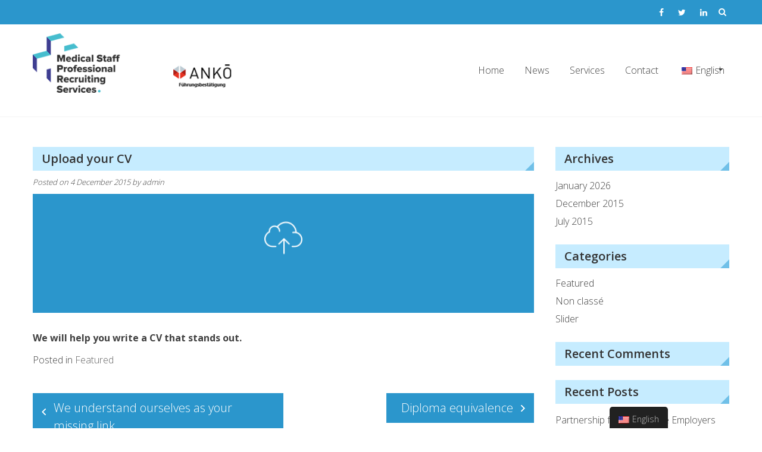

--- FILE ---
content_type: text/html; charset=UTF-8
request_url: https://medistaffpro.eu/en/2015/12/04/emergency-service/
body_size: 8190
content:
<!DOCTYPE html>
<html lang="en-US">
<head>
	<meta charset="UTF-8">
	<meta name="viewport" content="width=device-width, initial-scale=1">
	<link rel="profile" href="https://gmpg.org/xfn/11">
	<link rel="pingback" href="https://medistaffpro.eu/xmlrpc.php">

	<title>Upload your CV -</title>
<meta name="trp-slug" original="emergency-service" content="emergency-service" post-id="54"/>

<!-- This site is optimized with the Yoast SEO plugin v11.3 - https://yoast.com/wordpress/plugins/seo/ -->
<link rel="canonical" href="https://medistaffpro.eu/en/2015/12/04/emergency-service/" />
<meta property="og:locale" content="en_US" />
<meta property="og:type" content="article" />
<meta property="og:title" content="Upload your CV -" />
<meta property="og:description" content="We will help you write a CV that stands out." />
<meta property="og:url" content="https://medistaffpro.eu/en/2015/12/04/emergency-service/" />
<meta property="article:section" content="Featured" />
<meta property="article:published_time" content="2015-12-04T06:06:07+00:00" />
<meta property="article:modified_time" content="2019-05-02T21:04:12+00:00" />
<meta property="og:updated_time" content="2019-05-02T21:04:12+00:00" />
<meta name="twitter:card" content="summary_large_image" />
<meta name="twitter:description" content="We will help you write a CV that stands out." />
<meta name="twitter:title" content="Upload your CV -" />
<meta name="twitter:image" content="https://medistaffpro.eu/wp-content/uploads/2015/12/cloud-computing-1.png" />
<script type='application/ld+json' class='yoast-schema-graph yoast-schema-graph--main'>{"@context":"https://schema.org","@graph":[{"@type":"Organization","@id":"https://medistaffpro.eu/en/#organization","name":"","url":"https://medistaffpro.eu/en/","sameAs":[]},{"@type":"WebSite","@id":"https://medistaffpro.eu/en/#website","url":"https://medistaffpro.eu/en/","name":"","publisher":{"@id":"https://medistaffpro.eu/en/#organization"},"potentialAction":{"@type":"SearchAction","target":"https://medistaffpro.eu/en/?s={search_term_string}","query-input":"required name=search_term_string"}},{"@type":"WebPage","@id":"https://medistaffpro.eu/en/2015/12/04/emergency-service/#webpage","url":"https://medistaffpro.eu/en/2015/12/04/emergency-service/","inLanguage":"en-US","name":"Upload your CV -","isPartOf":{"@id":"https://medistaffpro.eu/en/#website"},"image":{"@type":"ImageObject","@id":"https://medistaffpro.eu/en/2015/12/04/emergency-service/#primaryimage","url":"https://medistaffpro.eu/wp-content/uploads/2015/12/cloud-computing-1.png","width":64,"height":64},"primaryImageOfPage":{"@id":"https://medistaffpro.eu/en/2015/12/04/emergency-service/#primaryimage"},"datePublished":"2015-12-04T06:06:07+00:00","dateModified":"2019-05-02T21:04:12+00:00"},{"@type":"Article","@id":"https://medistaffpro.eu/en/2015/12/04/emergency-service/#article","isPartOf":{"@id":"https://medistaffpro.eu/en/2015/12/04/emergency-service/#webpage"},"author":{"@id":"https://medistaffpro.eu/en/author/admin/#author"},"headline":"Upload your CV","datePublished":"2015-12-04T06:06:07+00:00","dateModified":"2019-05-02T21:04:12+00:00","commentCount":0,"mainEntityOfPage":"https://medistaffpro.eu/en/2015/12/04/emergency-service/#webpage","publisher":{"@id":"https://medistaffpro.eu/en/#organization"},"image":{"@id":"https://medistaffpro.eu/en/2015/12/04/emergency-service/#primaryimage"},"articleSection":"Featured"},{"@type":["Person"],"@id":"https://medistaffpro.eu/en/author/admin/#author","name":"admin","image":{"@type":"ImageObject","@id":"https://medistaffpro.eu/en/#authorlogo","url":"https://secure.gravatar.com/avatar/2b551c0c441f2f0da2b197392687a329?s=96&d=mm&r=g","caption":"admin"},"sameAs":[]}]}</script>
<!-- / Yoast SEO plugin. -->

<link rel='dns-prefetch' href='//code.jquery.com' />
<link rel='dns-prefetch' href='//fonts.googleapis.com' />
<link rel='dns-prefetch' href='//s.w.org' />
<link rel="alternate" type="application/rss+xml" title=" &raquo; Feed" href="https://medistaffpro.eu/en/feed/" />
<link rel="alternate" type="application/rss+xml" title=" &raquo; Comments Feed" href="https://medistaffpro.eu/en/comments/feed/" />
<link rel="alternate" type="application/rss+xml" title=" &raquo; Upload your CV Comments Feed" href="https://medistaffpro.eu/en/2015/12/04/emergency-service/feed/" />
		<script type="text/javascript">
			window._wpemojiSettings = {"baseUrl":"https:\/\/s.w.org\/images\/core\/emoji\/12.0.0-1\/72x72\/","ext":".png","svgUrl":"https:\/\/s.w.org\/images\/core\/emoji\/12.0.0-1\/svg\/","svgExt":".svg","source":{"concatemoji":"https:\/\/medistaffpro.eu\/wp-includes\/js\/wp-emoji-release.min.js?ver=5.2.1"}};
			!function(a,b,c){function d(a,b){var c=String.fromCharCode;l.clearRect(0,0,k.width,k.height),l.fillText(c.apply(this,a),0,0);var d=k.toDataURL();l.clearRect(0,0,k.width,k.height),l.fillText(c.apply(this,b),0,0);var e=k.toDataURL();return d===e}function e(a){var b;if(!l||!l.fillText)return!1;switch(l.textBaseline="top",l.font="600 32px Arial",a){case"flag":return!(b=d([55356,56826,55356,56819],[55356,56826,8203,55356,56819]))&&(b=d([55356,57332,56128,56423,56128,56418,56128,56421,56128,56430,56128,56423,56128,56447],[55356,57332,8203,56128,56423,8203,56128,56418,8203,56128,56421,8203,56128,56430,8203,56128,56423,8203,56128,56447]),!b);case"emoji":return b=d([55357,56424,55356,57342,8205,55358,56605,8205,55357,56424,55356,57340],[55357,56424,55356,57342,8203,55358,56605,8203,55357,56424,55356,57340]),!b}return!1}function f(a){var c=b.createElement("script");c.src=a,c.defer=c.type="text/javascript",b.getElementsByTagName("head")[0].appendChild(c)}var g,h,i,j,k=b.createElement("canvas"),l=k.getContext&&k.getContext("2d");for(j=Array("flag","emoji"),c.supports={everything:!0,everythingExceptFlag:!0},i=0;i<j.length;i++)c.supports[j[i]]=e(j[i]),c.supports.everything=c.supports.everything&&c.supports[j[i]],"flag"!==j[i]&&(c.supports.everythingExceptFlag=c.supports.everythingExceptFlag&&c.supports[j[i]]);c.supports.everythingExceptFlag=c.supports.everythingExceptFlag&&!c.supports.flag,c.DOMReady=!1,c.readyCallback=function(){c.DOMReady=!0},c.supports.everything||(h=function(){c.readyCallback()},b.addEventListener?(b.addEventListener("DOMContentLoaded",h,!1),a.addEventListener("load",h,!1)):(a.attachEvent("onload",h),b.attachEvent("onreadystatechange",function(){"complete"===b.readyState&&c.readyCallback()})),g=c.source||{},g.concatemoji?f(g.concatemoji):g.wpemoji&&g.twemoji&&(f(g.twemoji),f(g.wpemoji)))}(window,document,window._wpemojiSettings);
		</script>
		<style type="text/css">
img.wp-smiley,
img.emoji {
	display: inline !important;
	border: none !important;
	box-shadow: none !important;
	height: 1em !important;
	width: 1em !important;
	margin: 0 .07em !important;
	vertical-align: -0.1em !important;
	background: none !important;
	padding: 0 !important;
}
</style>
	<link rel='stylesheet' id='wp-block-library-css'  href='https://medistaffpro.eu/wp-includes/css/dist/block-library/style.min.css?ver=5.2.1' type='text/css' media='all' />
<link rel='stylesheet' id='ufb-custom-select-css-css'  href='https://medistaffpro.eu/wp-content/plugins/ultimate-form-builder/css/jquery.selectbox.css?ver=1.1.4' type='text/css' media='all' />
<link rel='stylesheet' id='ufb-font-css-css'  href='https://medistaffpro.eu/wp-content/plugins/ultimate-form-builder/css/font-awesome.min.css?ver=1.1.4' type='text/css' media='all' />
<link rel='stylesheet' id='ufb-jquery-ui-css'  href='//code.jquery.com/ui/1.11.4/themes/smoothness/jquery-ui.css?ver=1.1.4' type='text/css' media='all' />
<link rel='stylesheet' id='ufb-front-css-css'  href='https://medistaffpro.eu/wp-content/plugins/ultimate-form-builder/css/frontend.css?ver=1.1.4' type='text/css' media='all' />
<link rel='stylesheet' id='ufb-fileuploader-animation-css'  href='https://medistaffpro.eu/wp-content/plugins/ultimate-form-builder/css/loading-animation.css?ver=5.2.1' type='text/css' media='all' />
<link rel='stylesheet' id='ufb-fileuploader-css'  href='https://medistaffpro.eu/wp-content/plugins/ultimate-form-builder/css/fileuploader.css?ver=5.2.1' type='text/css' media='all' />
<link rel='stylesheet' id='trp-floater-language-switcher-style-css'  href='https://medistaffpro.eu/wp-content/plugins/translatepress-multilingual/assets/css/trp-floater-language-switcher.css?ver=1.4.5' type='text/css' media='all' />
<link rel='stylesheet' id='trp-language-switcher-style-css'  href='https://medistaffpro.eu/wp-content/plugins/translatepress-multilingual/assets/css/trp-language-switcher.css?ver=1.4.5' type='text/css' media='all' />
<link rel='stylesheet' id='eightmedi-lite-google-fonts-css'  href='//fonts.googleapis.com/css?family=Open+Sans%3A400%2C600%2C700%2C300&#038;ver=5.2.1' type='text/css' media='all' />
<link rel='stylesheet' id='eightmedi-lite-font-awesome-css'  href='https://medistaffpro.eu/wp-content/themes/eightmedi-lite/css/font-awesome.min.css?ver=5.2.1' type='text/css' media='all' />
<link rel='stylesheet' id='eightmedi-lite-bxslider-css'  href='https://medistaffpro.eu/wp-content/themes/eightmedi-lite/css/jquery.bxslider.css?ver=4.1.2' type='text/css' media='all' />
<link rel='stylesheet' id='eightmedi-lite-fancybox-css'  href='https://medistaffpro.eu/wp-content/themes/eightmedi-lite/css/fancybox.css?ver=5.2.1' type='text/css' media='all' />
<link rel='stylesheet' id='eightmedi-lite-animate-css'  href='https://medistaffpro.eu/wp-content/themes/eightmedi-lite/css/animate.css?ver=5.2.1' type='text/css' media='all' />
<link rel='stylesheet' id='eightmedi-lite-style-css'  href='https://medistaffpro.eu/wp-content/themes/eightmedi-lite/style.css?ver=5.2.1' type='text/css' media='all' />
<style id='eightmedi-lite-style-inline-css' type='text/css'>
.appointment .custom-appointment-form { background: url("https://8degreethemes.com/demo/themetest/wp-content/uploads/2016/07/male-doctor-1.png") no-repeat scroll right bottom rgba(0, 0, 0, 0); }

</style>
<link rel='stylesheet' id='eightmedi-lite-responsive-css'  href='https://medistaffpro.eu/wp-content/themes/eightmedi-lite/css/responsive.css?ver=5.2.1' type='text/css' media='all' />
<script>if (document.location.protocol != "https:") {document.location = document.URL.replace(/^http:/i, "https:");}</script><script type='text/javascript' src='https://medistaffpro.eu/wp-content/plugins/ultimate-form-builder/js/fileuploader.js?ver=1.1.4'></script>
<script type='text/javascript' src='https://medistaffpro.eu/wp-includes/js/jquery/jquery.js?ver=1.12.4-wp'></script>
<script type='text/javascript' src='https://medistaffpro.eu/wp-includes/js/jquery/jquery-migrate.min.js?ver=1.4.1'></script>
<script type='text/javascript' src='https://medistaffpro.eu/wp-content/plugins/ultimate-form-builder/js/jquery.selectbox-0.2.min.js?ver=1.1.4'></script>
<script type='text/javascript' src='https://medistaffpro.eu/wp-includes/js/jquery/ui/core.min.js?ver=1.11.4'></script>
<script type='text/javascript' src='https://medistaffpro.eu/wp-includes/js/jquery/ui/widget.min.js?ver=1.11.4'></script>
<script type='text/javascript' src='https://medistaffpro.eu/wp-includes/js/jquery/ui/mouse.min.js?ver=1.11.4'></script>
<script type='text/javascript' src='https://medistaffpro.eu/wp-includes/js/jquery/ui/slider.min.js?ver=1.11.4'></script>
<script type='text/javascript' src='https://medistaffpro.eu/wp-content/plugins/ultimate-form-builder/js/jquery-ui-touchpad.js?ver=1.1.4'></script>
<script type='text/javascript' src='https://medistaffpro.eu/wp-includes/js/jquery/ui/datepicker.min.js?ver=1.11.4'></script>
<script type='text/javascript'>
jQuery(document).ready(function(jQuery){jQuery.datepicker.setDefaults({"closeText":"Close","currentText":"Today","monthNames":["January","February","March","April","May","June","July","August","September","October","November","December"],"monthNamesShort":["Jan","Feb","Mar","Apr","May","Jun","Jul","Aug","Sep","Oct","Nov","Dec"],"nextText":"Next","prevText":"Previous","dayNames":["Sunday","Monday","Tuesday","Wednesday","Thursday","Friday","Saturday"],"dayNamesShort":["Sun","Mon","Tue","Wed","Thu","Fri","Sat"],"dayNamesMin":["S","M","T","W","T","F","S"],"dateFormat":"d MM yy","firstDay":1,"isRTL":false});});
</script>
<script type='text/javascript'>
/* <![CDATA[ */
var frontend_js_obj = {"default_error_message":"This field is required","ajax_url":"https:\/\/medistaffpro.eu\/wp-admin\/admin-ajax.php","ajax_nonce":"79bc94d6a1","preview_img":"https:\/\/medistaffpro.eu\/wp-content\/plugins\/ultimate-form-builder\/images\/no-preview.png"};
/* ]]> */
</script>
<script type='text/javascript' src='https://medistaffpro.eu/wp-content/plugins/ultimate-form-builder/js/frontend.js?ver=1.1.4'></script>
<link rel='https://api.w.org/' href='https://medistaffpro.eu/en/wp-json/' />
<link rel="EditURI" type="application/rsd+xml" title="RSD" href="https://medistaffpro.eu/xmlrpc.php?rsd" />
<link rel="wlwmanifest" type="application/wlwmanifest+xml" href="https://medistaffpro.eu/wp-includes/wlwmanifest.xml" /> 
<meta name="generator" content="WordPress 5.2.1" />
<link rel='shortlink' href='https://medistaffpro.eu/en/?p=54' />
<link rel="alternate" type="application/json+oembed" href="https://medistaffpro.eu/en/wp-json/oembed/1.0/embed?url=https%3A%2F%2Fmedistaffpro.eu%2Fen%2F2015%2F12%2F04%2Femergency-service%2F" />
<link rel="alternate" type="text/xml+oembed" href="https://medistaffpro.eu/en/wp-json/oembed/1.0/embed?url=https%3A%2F%2Fmedistaffpro.eu%2Fen%2F2015%2F12%2F04%2Femergency-service%2F&#038;format=xml" />
<link rel="alternate" hreflang="en-US" href="https://medistaffpro.eu/en/2015/12/04/emergency-service/"/><link rel="alternate" hreflang="de-DE" href="https://medistaffpro.eu/de/2015/12/04/emergency-service/"/><link rel="alternate" hreflang="ar" href="https://medistaffpro.eu/ar/2015/12/04/emergency-service/"/><link rel="alternate" hreflang="fr-FR" href="https://medistaffpro.eu/fr/2015/12/04/emergency-service/"/>		<style type="text/css">.recentcomments a{display:inline !important;padding:0 !important;margin:0 !important;}</style>
			<style type="text/css">
				.site-title,
		.site-description {
		position: absolute;
		clip: rect(1px, 1px, 1px, 1px);
	}
	</style>
		<style type="text/css" id="wp-custom-css">
			footer .site-info{
	display:none !important;
}
		</style>
		</head>

<body data-rsssl=1 class="post-template-default single single-post postid-54 single-format-standard wp-custom-logo translatepress-en_US fullwidth">
	<div id="page" class="hfeed site">
		<a class="skip-link screen-reader-text" href="#content">Skip to content</a>
					<div class="top-header">
				<div class="ed-container-home">
					<div class="header-callto clear">
						<div class="callto-left">
													</div>
						<div class="callto-right">
							<div class="cta">
															</div>
															<div class="header-social social-links">
										<div class="social-icons">
					<a href="https://www.facebook.com/Medical-staff-professional-recruiting-services-866366090378544" class="facebook" data-title="Facebook" target="_blank"><i class="fa fa-facebook"></i></a>
						<a href="https://twitter.com/medistaffpro" class="twitter" data-title="Twitter" target="_blank"><i class="fa fa-twitter"></i></a>
						<a href="https://www.linkedin.com/in/habib-hagui-04ba821a7/" class="linkedin" data-title="Linkedin" target="_blank"><i class="fa fa-linkedin"></i></a>
				</div>
									</div>
														

																	<div class="header-search">
										<i class="fa fa-search"></i>
										<form role="search" method="get" class="search-form" action="https://medistaffpro.eu/en/">
				<label>
					<span class="screen-reader-text">Search for:</span>
					<input type="search" class="search-field" placeholder="Search &hellip;" value="" name="s" />
				</label>
				<input type="submit" class="search-submit" value="Search" />
			</form>									</div>
															
							</div>
						</div>
					</div>
				</div>
						<header id="masthead" class="site-header" role="banner">
								<div class="ed-container-home left-align">
					<div class="site-branding">
						<div class="site-logo">
																<a href="https://medistaffpro.eu/en/" rel="home">
										<a href="https://medistaffpro.eu/wp-content/uploads/2026/01/Fuehrungsbestaetigung-2026-01-08.pdf" class="custom-logo-link" rel="home"><img width="367" height="109" src="https://medistaffpro.eu/wp-content/uploads/2026/01/cropped-Web-1.png" class="custom-logo" alt="" srcset="https://medistaffpro.eu/wp-content/uploads/2026/01/cropped-Web-1.png 367w, https://medistaffpro.eu/wp-content/uploads/2026/01/cropped-Web-1-300x89.png 300w" sizes="(max-width: 367px) 100vw, 367px" /></a>									</a>
																</div>
							<div class="site-text">
								<a href="https://medistaffpro.eu/en/" rel="home">
									<h1 class="site-title"></h1>
									<p class="site-description"></p>
								</a>
							</div>
						</div><!-- .site-branding -->

						<nav id="site-navigation" class="main-navigation" role="navigation">
							<button class="menu-toggle" aria-controls="primary-menu" aria-expanded="false">
																<span class="menu-bar menubar-first"></span>
								<span class="menu-bar menubar-second"></span>
								<span class="menu-bar menubar-third"></span>
							</button>
							<div class="menu-menu-1-container"><ul id="primary-menu" class="menu"><li id="menu-item-272" class="menu-item menu-item-type-custom menu-item-object-custom menu-item-272"><a href="/">Home</a></li>
<li id="menu-item-274" class="menu-item menu-item-type-taxonomy menu-item-object-category menu-item-274"><a href="https://medistaffpro.eu/en/category/news/">News</a></li>
<li id="menu-item-278" class="menu-item menu-item-type-taxonomy menu-item-object-category current-post-ancestor current-menu-parent current-post-parent menu-item-278"><a href="https://medistaffpro.eu/en/category/featured/">Services</a></li>
<li id="menu-item-285" class="menu-item menu-item-type-post_type menu-item-object-page menu-item-285"><a href="https://medistaffpro.eu/en/contact/">Contact</a></li>
<li id="menu-item-393" class="trp-language-switcher-container menu-item menu-item-type-post_type menu-item-object-language_switcher menu-item-has-children menu-item-393"><a href="https://medistaffpro.eu/en/2015/12/04/emergency-service/"><span data-no-translation><img class="trp-flag-image" src="https://medistaffpro.eu/wp-content/plugins/translatepress-multilingual/assets/images/flags/en_US.png" width="18" height="12" alt="en_US" title="English"><span class="trp-ls-language-name">English</span></span></a>
<ul class="sub-menu">
	<li id="menu-item-400" class="trp-language-switcher-container menu-item menu-item-type-post_type menu-item-object-language_switcher menu-item-400"><a href="https://medistaffpro.eu/de/2015/12/04/emergency-service/"><span data-no-translation><img class="trp-flag-image" src="https://medistaffpro.eu/wp-content/plugins/translatepress-multilingual/assets/images/flags/de_DE.png" width="18" height="12" alt="de_DE" title="German"><span class="trp-ls-language-name">German</span></span></a></li>
	<li id="menu-item-486" class="trp-language-switcher-container menu-item menu-item-type-post_type menu-item-object-language_switcher menu-item-486"><a href="https://medistaffpro.eu/fr/2015/12/04/emergency-service/"><span data-no-translation><img class="trp-flag-image" src="https://medistaffpro.eu/wp-content/plugins/translatepress-multilingual/assets/images/flags/fr_FR.png" width="18" height="12" alt="fr_FR" title="French"><span class="trp-ls-language-name">French</span></span></a></li>
	<li id="menu-item-399" class="trp-language-switcher-container menu-item menu-item-type-post_type menu-item-object-language_switcher menu-item-399"><a href="https://medistaffpro.eu/ar/2015/12/04/emergency-service/"><span data-no-translation><img class="trp-flag-image" src="https://medistaffpro.eu/wp-content/plugins/translatepress-multilingual/assets/images/flags/ar.png" width="18" height="12" alt="ar" title="Arabic"><span class="trp-ls-language-name">Arabic</span></span></a></li>
</ul>
</li>
</ul></div>						</nav><!-- #site-navigation -->
					</div>
				</header><!-- #masthead -->
								<div id="content" class="site-content">
<div class="ed-container">
		<div id="primary" class="content-area right-sidebar">
		<main id="main" class="site-main" role="main">

			
				
<article id="post-54" class="post-54 post type-post status-publish format-standard has-post-thumbnail hentry category-featured">
	
	<header class="page-header">
		<h1 class="page-title">Upload your CV</h1>
		<div class="entry-meta">
			<span class="posted-on">Posted on <a href="https://medistaffpro.eu/en/2015/12/04/emergency-service/" rel="bookmark"><time class="entry-date published" datetime="2015-12-04T06:06:07+00:00">4 December 2015</time><time class="updated" datetime="2019-05-02T23:04:12+00:00">2 May 2019</time></a></span><span class="byline"> by <span class="author vcard"><a class="url fn n" href="https://medistaffpro.eu/en/author/admin/">admin</a></span></span>		</div><!-- .entry-meta -->
	</header><!-- .entry-header -->
	
	<div class="entry-content">
				<figure>
			<img width="64" height="64" src="https://medistaffpro.eu/wp-content/uploads/2015/12/cloud-computing-1.png" class="attachment-full size-full wp-post-image" alt="" />		</figure>
				<p><b>We will help you write a CV that stands out.</b></p>
				</div><!-- .entry-content -->

		<footer class="entry-footer">
			<span class="cat-links">Posted in <a href="https://medistaffpro.eu/en/category/featured/" rel="category tag">Featured</a></span>		</footer><!-- .entry-footer -->
	</article><!-- #post-## -->


				
	<nav class="navigation post-navigation" role="navigation">
		<h2 class="screen-reader-text">Post navigation</h2>
		<div class="nav-links"><div class="nav-previous"><a href="https://medistaffpro.eu/en/2015/07/07/beautiful-responsive-theme/" rel="prev">We understand ourselves as your missing link &#8230;</a></div><div class="nav-next"><a href="https://medistaffpro.eu/en/2015/12/04/ambulance-pickup/" rel="next">Diploma equivalence</a></div></div>
	</nav>
				
<div id="comments" class="comments-area">

	
	
	
		<div id="respond" class="comment-respond">
		<h3 id="reply-title" class="comment-reply-title">Leave a Reply <small><a rel="nofollow" id="cancel-comment-reply-link" href="/en/2015/12/04/emergency-service/#respond" style="display:none;">Cancel reply</a></small></h3>			<form action="https://medistaffpro.eu/wp-comments-post.php" method="post" id="commentform" class="comment-form" novalidate>
				<p class="comment-notes"><span id="email-notes">Your email address will not be published.</span> Required fields are marked <span class="required">*</span></p><p class="comment-form-comment"><label for="comment">Comment</label> <textarea id="comment" name="comment" cols="45" rows="8" maxlength="65525" required="required"></textarea></p><p class="comment-form-author"><label for="author">Name <span class="required">*</span></label> <input id="author" name="author" type="text" value="" size="30" maxlength="245" required='required' /></p>
<p class="comment-form-email"><label for="email">Email <span class="required">*</span></label> <input id="email" name="email" type="email" value="" size="30" maxlength="100" aria-describedby="email-notes" required='required' /></p>
<p class="comment-form-url"><label for="url">Website</label> <input id="url" name="url" type="url" value="" size="30" maxlength="200" /></p>
<p class="comment-form-cookies-consent"><input id="wp-comment-cookies-consent" name="wp-comment-cookies-consent" type="checkbox" value="yes" /><label for="wp-comment-cookies-consent">Save my name, email, and website in this browser for the next time I comment.</label></p>
<p class="form-submit"><input name="submit" type="submit" id="submit" class="submit" value="Post Comment" /> <input type='hidden' name='comment_post_ID' value='54' id='comment_post_ID' />
<input type='hidden' name='comment_parent' id='comment_parent' value='0' />
</p>			</form>
			</div><!-- #respond -->
	
</div><!-- #comments -->

			
		</main><!-- #main -->
	</div><!-- #primary -->
	    <div id="secondary-right" class="widget-area right-sidebar sidebar">
        			<aside id="archives-3" class="widget widget_archive"><h2 class="widget-title">Archives</h2>		<ul>
				<li><a href='https://medistaffpro.eu/en/2026/01/'>January 2026</a></li>
	<li><a href='https://medistaffpro.eu/en/2015/12/'>December 2015</a></li>
	<li><a href='https://medistaffpro.eu/en/2015/07/'>July 2015</a></li>
		</ul>
			</aside><aside id="categories-3" class="widget widget_categories"><h2 class="widget-title">Categories</h2>		<ul>
				<li class="cat-item cat-item-4"><a href="https://medistaffpro.eu/en/category/featured/">Featured</a>
</li>
	<li class="cat-item cat-item-1"><a href="https://medistaffpro.eu/en/category/non-classe/">Non classé</a>
</li>
	<li class="cat-item cat-item-7"><a href="https://medistaffpro.eu/en/category/slider/">Slider</a>
</li>
		</ul>
			</aside><aside id="recent-comments-4" class="widget widget_recent_comments"><h2 class="widget-title">Recent Comments</h2><ul id="recentcomments"></ul></aside>		<aside id="recent-posts-4" class="widget widget_recent_entries">		<h2 class="widget-title">Recent Posts</h2>		<ul>
											<li>
					<a href="https://medistaffpro.eu/en/2026/01/08/partnership-for-healthcare-employers/">Partnership for Healthcare Employers</a>
									</li>
											<li>
					<a href="https://medistaffpro.eu/en/2015/12/21/about-us/">About Us</a>
									</li>
											<li>
					<a href="https://medistaffpro.eu/en/2015/12/04/cardio-therapy/">Get Interviewed</a>
									</li>
											<li>
					<a href="https://medistaffpro.eu/en/2015/12/04/medical-consultancy/">Prepare your departure procedure</a>
									</li>
											<li>
					<a href="https://medistaffpro.eu/en/2015/12/04/opening-hours/">Opening Hours</a>
									</li>
					</ul>
		</aside>		    </div>
    </div>

</div><!-- #content -->

<footer id="colophon" class="site-footer" role="contentinfo">
	<div class="footer-wrap">
		<div class="ed-container-home">
							<div class="top-footer wow fadeInLeft">
					<aside id="text-14" class="widget widget_text">			<div class="textwidget"><p>MediStaffPro.eu Medical Staff Recruiting services<br />
Simmeringer Hauptstraße 192A / 5 / 18 A-1110<br />
FB FN 508912a (Wien-Austria)<br />
HRA 202371 (Braunschweig-Deutschland)</p>
<p data-pm-slice="1 1 []">E-Mail: <a href="mailto:office@medistaffpro.eu">office@medistaffpro.eu</a><br />
Telefon AT: <a href="tel:+436767242262">+43 676 7242262</a><br />
Telefon DE: <a href="tel:+4915126872262">+49 1512 6872262</a></p>
</div>
		</aside><aside id="text-10" class="widget widget_text">			<div class="textwidget"></div>
		</aside><aside id="text-11" class="widget widget_text">			<div class="textwidget"></div>
		</aside><aside id="text-15" class="widget widget_text">			<div class="textwidget"><div class="logo">
            <a href="https://lgu.ankoe.at/fz/dtskxsh" target="_blank" rel="noopener noreferrer"><br />
                <img src="https://lgu.ankoe.at/Images/ankoe/logo2.png"
                     alt="ANKÖ Logo" width="133" height="57"><br />
            </a></p>
<p>Ordentliches Mitglied der Wirtschaftskammer Wien</p>
</p></div>
</div>
		</aside><aside id="custom_html-8" class="widget_text widget widget_custom_html"><div class="textwidget custom-html-widget"></div></aside><aside id="custom_html-3" class="widget_text widget widget_custom_html"><div class="textwidget custom-html-widget"><div class="footer-cta">

<a class="footer-cta-item" href="/https://medistaffpro.eu/gtc/">
GTC
</a>

</div></div></aside><aside id="custom_html-4" class="widget_text widget widget_custom_html"><div class="textwidget custom-html-widget"><div class="footer-cta">

<a class="footer-cta-item" href="/https://medistaffpro.eu/privacy-policy/">
Privacy Policy
</a>

</div></div></aside><aside id="custom_html-5" class="widget_text widget widget_custom_html"><div class="textwidget custom-html-widget"><div class="footer-cta">

<a class="footer-cta-item" href="/https://medistaffpro.eu/imprint/">
Imprint
</a>

</div></div></aside>				</div>
						</div>
		<div class="main-footer">
			<div class="ed-container-home">
				<div class="site-info">
					WordPress Theme : <a  title="Free WordPress Theme" href="https://8degreethemes.com/wordpress-themes/eightmedi-lite/">EightMedi Lite </a>
					<span> by 8Degree Themes</span>
				</div><!-- .site-info -->
									<div class="footer-social social-links">
							<div class="social-icons">
					<a href="https://www.facebook.com/Medical-staff-professional-recruiting-services-866366090378544" class="facebook" data-title="Facebook" target="_blank"><i class="fa fa-facebook"></i></a>
						<a href="https://twitter.com/medistaffpro" class="twitter" data-title="Twitter" target="_blank"><i class="fa fa-twitter"></i></a>
						<a href="https://www.linkedin.com/in/habib-hagui-04ba821a7/" class="linkedin" data-title="Linkedin" target="_blank"><i class="fa fa-linkedin"></i></a>
				</div>
						</div>
									</div>
			</div>
		</div>
	</footer><!-- #colophon -->
</div><!-- #page -->
<div id="es-top"></div>
        <div id="trp-floater-ls" onclick="" data-no-translation class="trp-language-switcher-container trp-floater-ls-names" >
            <div id="trp-floater-ls-current-language" class="trp-with-flags">
                <a href="javascript:void(0)" class="trp-floater-ls-disabled-language trp-ls-disabled-language" onclick="void(0)"><img class="trp-flag-image" src="https://medistaffpro.eu/wp-content/plugins/translatepress-multilingual/assets/images/flags/en_US.png" width="18" height="12" alt="en_US" title="English">English</a>
            </div>
            <div id="trp-floater-ls-language-list" class="trp-with-flags" >
                                    <a href="https://medistaffpro.eu/de/2015/12/04/emergency-service/"  title="German"><img class="trp-flag-image" src="https://medistaffpro.eu/wp-content/plugins/translatepress-multilingual/assets/images/flags/de_DE.png" width="18" height="12" alt="de_DE" title="German">German</a>
                                    <a href="https://medistaffpro.eu/ar/2015/12/04/emergency-service/"  title="Arabic"><img class="trp-flag-image" src="https://medistaffpro.eu/wp-content/plugins/translatepress-multilingual/assets/images/flags/ar.png" width="18" height="12" alt="ar" title="Arabic">Arabic</a>
                                    <a href="https://medistaffpro.eu/fr/2015/12/04/emergency-service/"  title="French"><img class="trp-flag-image" src="https://medistaffpro.eu/wp-content/plugins/translatepress-multilingual/assets/images/flags/fr_FR.png" width="18" height="12" alt="fr_FR" title="French">French</a>
                                <a href="javascript:void(0)" class="trp-floater-ls-disabled-language trp-ls-disabled-language"><img class="trp-flag-image" src="https://medistaffpro.eu/wp-content/plugins/translatepress-multilingual/assets/images/flags/en_US.png" width="18" height="12" alt="en_US" title="English">English</a>
            </div>
        </div>

        <script>
    jQuery(document).ready(function($) {
        // Start after 3 seconds
        setTimeout(function() {
            
            // Option A: Auto-click next button every 6 seconds
            setInterval(function() {
                // Try all possible next buttons
                $('.bx-next, .next, .next-slide, .fa-chevron-right, .arrow-right').first().click();
            }, 3000);
            
            // Option B: Auto-click pager dots
            setInterval(function() {
                var activeDot = $('.bx-pager-item a.active, .slick-dots li.slick-active button');
                if (activeDot.length) {
                    activeDot.parent().next().find('a, button').click();
                } else {
                    // Click first dot
                    $('.bx-pager-item:first a, .slick-dots li:first button').click();
                }
            }, 3000);
            
        }, 3000);
    });
    </script>
    <script type='text/javascript' src='https://medistaffpro.eu/wp-content/themes/eightmedi-lite/js/jquery.mousewheel-3.0.4.pack.js?ver=3.0.4'></script>
<script type='text/javascript' src='https://medistaffpro.eu/wp-content/themes/eightmedi-lite/js/jquery.fancybox-1.3.4.js?ver=1.3.4'></script>
<script type='text/javascript' src='https://medistaffpro.eu/wp-content/themes/eightmedi-lite/js/wow.js?ver=1.1.2'></script>
<script type='text/javascript' src='https://medistaffpro.eu/wp-content/themes/eightmedi-lite/js/jquery.bxslider.min.js?ver=4.1.2'></script>
<script type='text/javascript' src='https://medistaffpro.eu/wp-content/themes/eightmedi-lite/js/navigation.js?ver=20120206'></script>
<script type='text/javascript' src='https://medistaffpro.eu/wp-content/themes/eightmedi-lite/js/skip-link-focus-fix.js?ver=20130115'></script>
<script type='text/javascript' src='https://medistaffpro.eu/wp-includes/js/comment-reply.min.js?ver=5.2.1'></script>
<script type='text/javascript'>
/* <![CDATA[ */
var SliderData = {"mode":"fade","controls":"true","speed":"3000","pause":"9000","pager":"true","auto":"true"};
/* ]]> */
</script>
<script type='text/javascript' src='https://medistaffpro.eu/wp-content/themes/eightmedi-lite/js/custom-scripts.js?ver=5.2.1'></script>
<script type='text/javascript' src='https://medistaffpro.eu/wp-includes/js/wp-embed.min.js?ver=5.2.1'></script>

</body>
</html>

--- FILE ---
content_type: text/css
request_url: https://medistaffpro.eu/wp-content/plugins/translatepress-multilingual/assets/css/trp-floater-language-switcher.css?ver=1.4.5
body_size: 471
content:
#trp-floater-ls {
    position: fixed;
    z-index: 9999999;
    bottom: 0;
    left: 80%;
    background-color: #212121;
    border-radius: 5px 5px 0 0;
    display: block;
    overflow: hidden;
}

#trp-floater-ls.trp-floater-ls-names {
    max-width: 160px;
}

#trp-floater-ls.trp-floater-ls-flags {
    width: 50px;
}

#trp-floater-ls-language-list {
    display: none;
}

#trp-floater-ls:focus #trp-floater-ls-current-language,
#trp-floater-ls:hover #trp-floater-ls-current-language {
    display: none;
}

#trp-floater-ls:focus #trp-floater-ls-language-list,
#trp-floater-ls:hover #trp-floater-ls-language-list {
    display: block;
}

#trp-floater-ls:hover {
    box-shadow: 0 0 10px #212121;
}

#trp-floater-ls-current-language a,
#trp-floater-ls-language-list a {
    display: block;
    padding: 10px 15px 5px 15px;
    font-size: 90%;
}

#trp-floater-ls-current-language,
#trp-floater-ls-language-list {
    text-align: left;
}

#trp-floater-ls-current-language.trp-with-flags,
#trp-floater-ls-language-list.trp-with-flags {
    text-align: left;
}

#trp-floater-ls-current-language {
    display: block;
    width: 100%;
    height: 100%;
}

#trp-floater-ls-current-language a,
#trp-floater-ls-language-list a {
    color: #BDBDBD;
    overflow: hidden;
    text-overflow: ellipsis;
    white-space: nowrap;
}

#trp-floater-ls-language-list a:hover {
    color: #FAFAFA;
    background-color: #424242;
}

#trp-floater-ls .trp-floater-ls-disabled-language {
    pointer-events: none;
    cursor: default;
}

#trp-floater-ls .trp-with-flags .trp-flag-image {
    margin-right: 5px;
    margin-top: -1px;
    vertical-align: middle;
    height: auto;
    max-width: 100%;
    display: inline;
    padding: 0;
}

#trp-floater-ls a {
    text-decoration: none;
}

@media only screen and ( max-width: 800px ) {
    #trp-floater-ls {
        left: 5%;
    }
}

--- FILE ---
content_type: text/css
request_url: https://medistaffpro.eu/wp-content/themes/eightmedi-lite/style.css?ver=5.2.1
body_size: 11408
content:
/*
Theme Name: Eightmedi Lite
Theme URI: https://8degreethemes.com/wordpress-themes/eightmedi-lite/
Author: 8Degree Themes
Author URI: https://8degreethemes.com/
Description: EightMedi Lite is free responsive medical WordPress theme ideal for creating websites for doctors, surgeons, medical personnels, health centres, hospitals, clinics, pharmacies etc. EightMedi Lite comes with a lot of awesome of features: Clean and elegant design, Full-width or Boxed layout, Beautifully designed homepage sections - Featured posts section, News/blog section, Appointment form section, Team section , Slider options, Sidebar options, Social icons, Google fonts, Header configuration, Advanced typography, etc. See Demo here : https://8degreethemes.com/demos/?theme=eightmedi-lite . Need Support : support@8degreethemes.com
Version: 2.0.5
License: GNU General Public License v3
License URI: http://www.gnu.org/licenses/gpl-3.0.html
Text Domain: eightmedi-lite
Tags: one-column,two-columns,three-columns,left-sidebar,right-sidebar,grid-layout,flexible-header,custom-background,featured-image-header,footer-widgets,full-width-template,threaded-comments,theme-options,e-commerce,rtl-language-support

This theme, like WordPress, is licensed under the GPL.
Use it to make something cool, have fun, and share what you've learned with others.

EightMedi Lite is based on Underscores http://underscores.me/, (C) 2012-2015 Automattic, Inc.
Underscores is distributed under the terms of the GNU GPL v2 or later.

Normalizing styles have been helped along thanks to the fine work of
Nicolas Gallagher and Jonathan Neal http://necolas.github.com/normalize.css/
*/

/*--------------------------------------------------------------
>>> TABLE OF CONTENTS:
----------------------------------------------------------------
# Normalize
# Typography
# Elements
# Forms
# Navigation
	## Links
	## Menus
# Accessibility
# Alignments
# Clearings
# Widgets
# Content
    ## Posts and pages
	## Asides
	## Comments
# Infinite scroll
# Media
	## Captions
	## Galleries
	--------------------------------------------------------------*/

/*--------------------------------------------------------------
# Normalize
--------------------------------------------------------------*/
html {
	font-family: sans-serif;
	-webkit-text-size-adjust: 100%;
	-ms-text-size-adjust:     100%;
}

body {
	background-color: #fff;
	margin: 0;
	font-family: 'Open Sans', sans-serif; 
	font-weight: 300;
}

article,
aside,
details,
figcaption,
figure,
footer,
header,
main,
menu,
nav,
section,
summary {
	display: block;
}

audio,
canvas,
progress,
video {
	display: inline-block;
	vertical-align: baseline;
}

audio:not([controls]) {
	display: none;
	height: 0;
}

[hidden],
template {
	display: none;
}

a {
	background-color: transparent;
}

a:active,
a:hover {
	outline: 0;
}

p{
	margin: 0;
}

abbr[title] {
	border-bottom: 1px dotted;
}

b,
strong {
	font-weight: bold;
}

dfn {
	font-style: italic;
}

h1 {
	font-size: 2em;
	margin: 0.67em 0;
}

mark {
	background: #ff0;
	color: #000;
}

small {
	font-size: 80%;
}

sub,
sup {
	font-size: 75%;
	line-height: 0;
	position: relative;
	vertical-align: baseline;
}

sup {
	top: -0.5em;
}

sub {
	bottom: -0.25em;
}

img {
	border: 0;
}

svg:not(:root) {
	overflow: hidden;
}

figure {
	margin: 0;
	line-height: 0;
}

hr {
	box-sizing: content-box;
	height: 0;
}

pre {
	overflow: auto;
}

code,
kbd,
pre,
samp {
	font-family: monospace, monospace;
	font-size: 1em;
}

button,
input,
optgroup,
select,
textarea {
	color: inherit;
	font: inherit;
	margin: 0;
}

button {
	overflow: visible;
}

button,
select {
	text-transform: none;
}

button,
html input[type="button"],
input[type="reset"],
input[type="submit"] {
	-webkit-appearance: button;
	cursor: pointer;
}

button[disabled],
html input[disabled] {
	cursor: default;
}

button::-moz-focus-inner,
input::-moz-focus-inner {
	border: 0;
	padding: 0;
}

input {
	line-height: normal;
}

input[type="checkbox"],
input[type="radio"] {
	box-sizing: border-box;
	padding: 0;
}

input[type="number"]::-webkit-inner-spin-button,
input[type="number"]::-webkit-outer-spin-button {
	height: auto;
}

input[type="search"] {
	-webkit-appearance: textfield;
	box-sizing: content-box;
}

input[type="search"]::-webkit-search-cancel-button,
input[type="search"]::-webkit-search-decoration {
	-webkit-appearance: none;
}

fieldset {
	border: 1px solid #c0c0c0;
	margin: 0 2px;
	padding: 0.35em 0.625em 0.75em;
}

legend {
	border: 0;
	padding: 0;
}

textarea {
	overflow: auto;
}

optgroup {
	font-weight: bold;
}

table {
	border-collapse: collapse;
	border-spacing: 0;
}

td,
th {
	padding: 0;
}

/*--------------------------------------------------------------
# Typography
--------------------------------------------------------------*/
body,
button,
input,
select,
textarea {
	color: #404040;
	font-size: 16px;
	line-height: 1.5;
}

h1,
h2,
h3,
h4,
h5,
h6 {
	clear: both;
}

p {
	margin-bottom: 0.8em;
}

dfn,
cite,
em,
i {
	font-style: italic;
}

blockquote {
	margin: 0 1.5em;
}

address {
	margin: 0 0 1.5em;
}

pre {
	background: #eee;
	font-family: "Courier 10 Pitch", Courier, monospace;
	font-size: 15px;
	font-size: 0.9375rem;
	line-height: 1.6;
	margin-bottom: 1.6em;
	max-width: 100%;
	overflow: auto;
	padding: 1.6em;
}

code,
kbd,
tt,
var {
	font-family: Monaco, Consolas, "Andale Mono", "DejaVu Sans Mono", monospace;
	font-size: 15px;
	font-size: 0.9375rem;
}

abbr,
acronym {
	border-bottom: 1px dotted #666;
	cursor: help;
}

mark,
ins {
	background: #fff9c0;
	text-decoration: none;
}

big {
	font-size: 125%;
}

/*--------------------------------------------------------------
# Elements
--------------------------------------------------------------*/
html {
	box-sizing: border-box;
}

*,
*:before,
*:after { /* Inherit box-sizing to make it easier to change the property for components that leverage other behavior; see http://css-tricks.com/inheriting-box-sizing-probably-slightly-better-best-practice/ */
	box-sizing: inherit;
}

blockquote:before,
blockquote:after,
q:before,
q:after {
	content: "";
}

blockquote,
q {
	quotes: "" "";
}

hr {
	background-color: #ccc;
	border: 0;
	height: 1px;
	margin-bottom: 1.5em;
}

ul,
ol {
	margin: 0 0 1.5em 3em;
}

ul {
	list-style: disc;
}

ol {
	list-style: decimal;
}

li > ul,
li > ol {
	margin-bottom: 0;
	margin-left: 1.5em;
}

dt {
	font-weight: bold;
}

dd {
	margin: 0 1.5em 1.5em;
}

img {
	height: auto; /* Make sure images are scaled correctly. */
	max-width: 100%; /* Adhere to container width. */
}

table {
	margin: 0 0 1.5em;
	width: 100%;
}

/*--------------------------------------------------------------
# Forms
--------------------------------------------------------------*/
button,
input[type="button"],
input[type="reset"],
input[type="submit"] {
	border: 1px solid;
	border-color: #fff;
	border-radius: 0;
	background: #2b96cc;
	box-shadow: 0 0 0 0 #2b96cc;
	color: #fff;
	font-size: 14px;
	font-weight: 400;
	line-height: inherit;
	padding: 10px 20px;
	text-shadow: none;
	margin-left: 6px;
	margin-top: 6px;
	transition: all ease 0.2s;
	-webkit-transition: all ease 0.2s;
}

button:hover,
input[type="button"]:hover,
input[type="reset"]:hover,
input[type="submit"]:hover {
	background: #0173ac;
	box-shadow: 0 0 0 5px #0173ac;
}

button:focus,
input[type="button"]:focus,
input[type="reset"]:focus,
input[type="submit"]:focus,
button:active,
input[type="button"]:active,
input[type="reset"]:active,
input[type="submit"]:active {
	box-shadow: 0 0 0 5px #0173ac;
	background: #0173ac;
}

input[type="text"],
input[type="email"],
input[type="url"],
input[type="password"],
input[type="search"],
textarea {
	color: #666;
	border: 1px solid #ccc;
	border-radius: 3px;
}

input[type="text"]:focus,
input[type="email"]:focus,
input[type="url"]:focus,
input[type="password"]:focus,
input[type="search"]:focus,
textarea:focus {
	color: #111;
}

input[type="text"],
input[type="email"],
input[type="url"],
input[type="password"],
input[type="search"] {
	padding: 3px;
}

textarea {
	padding-left: 3px;
	width: 100%;
}

/*--------------------------------------------------------------
# Navigation
--------------------------------------------------------------*/
/*--------------------------------------------------------------
## Links
--------------------------------------------------------------*/
a {
	color: inherit;
	text-decoration: none;
	transition: all ease 0.4s;
	-webkit-transition: all ease 0.4s;
	-moz-transition: all ease 0.4s;
}

a:visited {
	color: inherit;
}

a:hover,
a:focus,
a:active {
	
}

a:focus {
	outline: thin dotted;
}

a:hover,
a:active {
	outline: 0;
}

/*--------------------------------------------------------------
## Menus
--------------------------------------------------------------*/


.site-main .comment-navigation,
.site-main .posts-navigation,
.site-main .post-navigation {
	margin: 0 0 1.5em;
	overflow: hidden;
}

.comment-navigation .nav-previous,
.posts-navigation .nav-previous,
.post-navigation .nav-previous {
	float: left;
	width: 50%;
}

.comment-navigation .nav-next,
.posts-navigation .nav-next,
.post-navigation .nav-next {
	float: right;
	text-align: right;
	width: 50%;
}

/*--------------------------------------------------------------
# Accessibility
--------------------------------------------------------------*/
/* Text meant only for screen readers. */
.screen-reader-text {
	clip: rect(1px, 1px, 1px, 1px);
	position: absolute !important;
	height: 1px;
	width: 1px;
	overflow: hidden;
}

.screen-reader-text:focus {
	background-color: #f1f1f1;
	border-radius: 3px;
	box-shadow: 0 0 2px 2px rgba(0, 0, 0, 0.6);
	clip: auto !important;
	color: #21759b;
	display: block;
	font-size: 14px;
	font-size: 0.875rem;
	font-weight: bold;
	height: auto;
	left: 5px;
	line-height: normal;
	padding: 15px 23px 14px;
	text-decoration: none;
	top: 5px;
	width: auto;
	z-index: 100000; /* Above WP toolbar. */
}

/*--------------------------------------------------------------
# Alignments
--------------------------------------------------------------*/
.alignleft {
	display: inline;
	float: left;
	margin-right: 1.5em;
}

.alignright {
	display: inline;
	float: right;
	margin-left: 1.5em;
}

.aligncenter {
	clear: both;
	display: block;
	margin-left: auto;
	margin-right: auto;
}

/*--------------------------------------------------------------
# Clearings
--------------------------------------------------------------*/
.clear:before,
.clear:after,
.entry-content:before,
.entry-content:after,
.comment-content:before,
.comment-content:after,
.site-header:before,
.site-header:after,
.site-content:before,
.site-content:after,
.site-footer:before,
.site-footer:after, 
.ed-container:before,
.ed-container:after {
	content: "";
	display: table;
}

.clear:after,
.entry-content:after,
.comment-content:after,
.site-header:after,
.site-content:after,
.site-footer:after, 
.ed-container:after {
	clear: both;
}

/*--------------------------------------------------------------
# Widgets
--------------------------------------------------------------*/
.widget {
	margin: 0 0 1.5em;
}

/* Make sure select elements fit in widgets. */
.widget select {
	max-width: 100%;
}

/* Search widget. */
.widget_search .search-submit {
	display: none;
}
.widget.widget_recent_entries ul li {
	padding: 5px 0;
}
.widget.widget_recent_entries ul li a {
	padding: 0;
}
.widget .post-date {
	font-size: 13px;
	font-style: italic;
}
.tagcloud a {
	font-size: 16px !important;
	display: inline-block;
	padding: 5px 15px;
	border: 1px solid #eee;
	margin-bottom: 5px;
}
.tagcloud a:hover {
	border-color: #5bdafe;
}

/*--------------------------------------------------------------
# Content
--------------------------------------------------------------*/
/*--------------------------------------------------------------
## Posts and pages
--------------------------------------------------------------*/
.sticky {
	display: block;
}

.hentry {
	margin: 0 0 1.5em;
}

.byline,
.updated:not(.published) {
	display: none;
}

.single .byline,
.group-blog .byline {
	display: inline;
}

.page-content,
.entry-content,
.entry-summary {
	margin: 10px 0 0 0;
}

.page-links {
	clear: both;
	margin: 0 0 1.5em;
}

/*--------------------------------------------------------------
## Asides
--------------------------------------------------------------*/
.blog .format-aside .entry-title,
.archive .format-aside .entry-title {
	display: none;
}

/*--------------------------------------------------------------
## Comments
--------------------------------------------------------------*/
.comment-content a {
	word-wrap: break-word;
}

.bypostauthor {
	display: block;
}

/*--------------------------------------------------------------
# Infinite scroll
--------------------------------------------------------------*/
/* Globally hidden elements when Infinite Scroll is supported and in use. */
.infinite-scroll .posts-navigation, /* Older / Newer Posts Navigation (always hidden) */
.infinite-scroll.neverending .site-footer { /* Theme Footer (when set to scrolling) */
	display: none;
}

/* When Infinite Scroll has reached its end we need to re-display elements that were hidden (via .neverending) before. */
.infinity-end.neverending .site-footer {
	display: block;
}

/*--------------------------------------------------------------
# Media
--------------------------------------------------------------*/
.page-content .wp-smiley,
.entry-content .wp-smiley,
.comment-content .wp-smiley {
	border: none;
	margin-bottom: 0;
	margin-top: 0;
	padding: 0;
}

/* Make sure embeds and iframes fit their containers. */
embed,
iframe,
object {
	max-width: 100%;
}

/*--------------------------------------------------------------
## Captions
--------------------------------------------------------------*/
.wp-caption {
	margin-bottom: 1.5em;
	max-width: 100%;
}

.wp-caption img[class*="wp-image-"] {
	display: block;
	margin: 0 auto;
}

.wp-caption-text {
	text-align: center;
}

.wp-caption .wp-caption-text {
	margin: 0.8075em 0;
}

/*--------------------------------------------------------------
## Galleries
--------------------------------------------------------------*/
.gallery {
	margin-bottom: 1.5em;
}
.gallery-item {
	display: inline-block;
	position: relative;
	text-align: center;
	vertical-align: top;
	width: 100%;
}

.gallery-item a::before {
	color: #fff;
	content: "\f00e";
	font-family: fontawesome;
	font-size: 2em;
	left: 0;
	opacity: 0;
	position: absolute;
	right: 0;
	top: 50%;
	transform: translateY(-30px);
	-webkit-transform: translateY(-30px);
	transition: all 0.4s ease;
	-webkit-transition: all 0.4s ease;
	visibility: hidden;
	z-index: 1;
}
.gallery-item a:hover::before {
	opacity: 1;
	filter: alpha(opacity= 100);
	transform: translateY(0px);
	-webkit-transform: translateY(0px);
	transition-delay: 0.25s;
	-webkit-transition-delay: 0.25s;
	visibility: visible;
}

.gallery-item a::after {
	background: rgba(0, 0, 0, 0.5) none repeat scroll 0 0;
	content: "";
	height: 100%;
	left: 0;
	opacity: 0;
	position: absolute;
	top: 0;
	transition: all 0.4s ease 0s;
	-webkit-transition: all 0.4s ease 0s;
	visibility: hidden;
	width: 100%;
}
.gallery-item a:hover::after {
	opacity: 1;
	visibility: visible;
}

.gallery-columns-2 .gallery-item {
	max-width: 50%;
}

.gallery-columns-3 .gallery-item {
	max-width: 33.33%;
}

.gallery-columns-4 .gallery-item {
	max-width: 25%;
}

.gallery-columns-5 .gallery-item {
	max-width: 20%;
}

.gallery-columns-6 .gallery-item {
	max-width: 16.66%;
}

.gallery-columns-7 .gallery-item {
	max-width: 14.28%;
}

.gallery-columns-8 .gallery-item {
	max-width: 12.5%;
}

.gallery-columns-9 .gallery-item {
	max-width: 11.11%;
}

.gallery-caption {
	display: block;
}

/*---------------------------------------------------
GLOBAL CSS
----------------------------------------------------*/
.ed-container {
	margin: 0 auto;
	width: 1170px;
}
.btn-wrapper {
	margin-top: 20px;
}
a.btn {
	background: #2b96cc;
	color: #fff;
	padding: 10px 20px;
	font-size: 14px;
	font-weight: 400;
	display: inline-block;
	border: 1px solid transparent;
	box-shadow: 0 0 0 0 #2b96cc;
	transition: all ease 0.2s;
	-webkit-transition: all ease 0.2s;
}
a.btn:hover {
	border: 1px solid #fff;
	box-shadow: 0 0 0 5px #2b96cc;
}
h1.page-title, .sidebar .widget-title {
	margin-top: 0;
	font-family: 'Open Sans', sans-serif; font-weight: 600;
	font-size: 20px;
	background: #c6ecff;
	padding: 10px 15px;
	line-height: 20px;
	color: #333;
	margin-bottom: 10px;
	position: relative;
}
h1.page-title:after, .sidebar .widget-title:after {
	content: "";
	border-bottom: 15px solid #70c0e8;
	border-left: 15px solid transparent;
	position: absolute;
	bottom: 0;
	right: 0; 
}

.edit-link, .reply {
	display: block;
	margin: 10px;
}
.edit-link a, .reply a, .entry-footer .edit-link a, .entry-footer .reply a {
	background: #2b96cc;
	color: #fff;
	padding: 5px 15px;
	border: 1px solid transparent;
	box-shadow: 0 0 0 0 #2b96cc;
	transition: all ease 0.2s;
	-webkit-transition: all ease 0.2s;
}
.edit-link a:hover, .reply a:hover, .entry-footer .edit-link a:hover, .entry-footer .reply a:hover, .entry-footer span a.post-edit-link:hover {
	border-color: #fff;
	box-shadow: 0 0 0 5px #2b96cc;
}
.entry-title {
	margin: 0;
	font-size: 20px;
}
.entry-title a:hover {
	color: #2b96cc;
}
.entry-summary {
	margin-top: 5px;
}
.entry-footer span {
	margin-right: 15px;
	padding-right: 15px;
	position: relative;
}
.entry-footer span:after {
	content: "|";
	position: absolute;
	bottom: 0;
	right: 0;
}
.entry-footer span:last-child:after {
	content: "";
}
.entry-footer span a {
	color: #646464;
}
.entry-footer .cat-links a:hover, .entry-footer .comments-link a:hover {
	color: #2b96cc;
}
.nav-links {
	margin: 20px 0;
}
.nav-links a {
	display: inline-block;
	background: #2b96cc;
	color: #fff;
	font-size: 20px;
	position: relative;
}
.nav-links .nav-previous a {
	float: left;
	padding: 10px 25px 10px 35px;
}
.nav-links .nav-next a {
	padding: 10px 35px 10px 25px;
}
.nav-links a:hover {
	background: #0074af;
}
.nav-links .nav-previous a:before, .nav-links .nav-previous a:after {
	content: "\f104";
	font-family: fontawesome;
	position: absolute;
	top: 20%;
	left: 15px;
	transition: all ease 0.4s;
	-webkit-transition: all ease 0.4s;
}
.nav-links .nav-previous a:hover:after {
	left: 5px;
	opacity: 0;
}
.nav-links .nav-next a:before, .nav-links .nav-next a:after {
	content: "\f105";
	font-family: fontawesome;
	position: absolute;
	top: 20%;
	right: 15px;
	transition: all ease 0.4s;
	-webkit-transition: all ease 0.4s;
}
.nav-links .nav-next a:hover:after {
	right: 5px;
	opacity: 0;
}
.entry-meta {
	font-size: 13px;
	font-style: italic;
}
.entry-meta a:hover {
	color: #2b96cc;
}
.widget_search .search-field {
	width: 98%;
}
#es-top::after {
	content: "\f0aa";
	font-family: fontawesome;
	font-size: 2.5em;
	color: #87e8ff;
	transition: all ease 0.4s;
	-webkit-transition: all ease 0.4s;
}
#es-top:hover:after {
	color: #0074ac;
}
#es-top {
	bottom: 0;
	position: fixed;
	cursor: pointer;
	transition: all ease 0.4s;
	-webkit-transition: all ease 0.4s;
}

/*-----------------------------------------------------
COMMENT SECTION
------------------------------------------------------*/
.comment-respond {
	background: #eee;
	padding: 20px;
	margin-bottom: 50px;
}
.comment-reply-title, .comments-title {
	font-family: 'Open Sans', sans-serif; font-weight: 600;
	font-size: 22px;
	margin-bottom: 0;
}
h2.comments-title {
	margin-bottom: 20px;
}
.logged-in-as a {
	color: #777;
	font-style: italic;
}
.logged-in-as a:hover {
	color: #2b96cc;
}
ol.comment-list, ol.children {
	margin-left: 0;
	padding-left: 0;
	list-style: none;
}
ol.children {
	margin-top: 30px;
	margin-left: 10px;
}
ol.comment-list li {
	border-bottom: 1px solid #ddd;
	margin-bottom: 30px;
}
ol.comment-list li:last-child {
	border-bottom: none;
}
b.fn {
	vertical-align: top;
	margin-left: 5px;
}
b.fn a.url {
	vertical-align: top;
}
span.says {
	vertical-align: top;
}
.comment-meta:before, .comment-meta:after {
	content: "";
	display: table;
	clear: both;
}
.comment-author {
	display: inline-block;
	padding-right: 20px;
	width: 45%;
}
.comment-metadata {
	display: inline-block;
	text-align: right;
	width: 54%;
	vertical-align: top;
}
.comment-metadata a {
	display: inline-block;
	margin-right: 10px;
	font-size: 14px;
}
.comment-metadata a:hover {
	color: #2b96cc;
}
.comment-metadata span.edit-link {
	display: inline-block;
}
.comment-metadata span.edit-link a:hover {
	color: #fff;
}
.comment-content p {
	margin-bottom: 10px;
}
p.comment-form-author, p.comment-form-email, p.comment-form-url {
	display: inline-block;
	vertical-align: top;
	width: 32%;
	padding-right: 20px;
}
.both-sidebar p.comment-form-author, .both-sidebar p.comment-form-email, .both-sidebar p.comment-form-url {
	padding-right: 0;
	width: 100%;
}
p.comment-form-url {
	padding-right: 0;
}
p.comment-form-comment {
	padding-right: 3%;
}
p.comment-form-comment textarea {
	background: #fff;
}
.comment-respond form.comment-form input[type="text"], .comment-respond form.comment-form input[type="email"],
.comment-respond form.comment-form input[type="url"] {
	width: 100%;
}
.comment-respond form.comment-form label {
	display: block;
}
.comment-respond form.comment-form label span.required {
	color: red;
	font-size: 18px;
}
p.comment-awaiting-moderation {
	margin-bottom: 0;
	font-size: 14px;
	font-style: italic;
	margin-top: 10px;
	color: #2b96cc;
}

/*----------------------------------------------------
TOP HEADER SECTION
----------------------------------------------------*/
.top-header {
	background: #2b96cc;
	font-size: 14px;
	/*border-bottom: 1px solid #2b96cc;*/
}
.ed-container-home {
	margin: 0 auto;
	width: 1170px;
}
/*.top-header .callto-left {
	padding-left: 20px;
	}*/
	.top-header .header-callto .callto-left, .top-header .header-callto .callto-right{
		display: inline-block;
		color: #fff;
	}
	.top-header .callto-left {
		padding: 10px;
	}
	.top-header .callto-left a {
		display: inline-block;
		padding-right: 5px;
		position: relative;
	}
	.top-header .callto-left a:first-child {
		padding-left: 0;
	}
	.top-header .callto-left a:hover {
		color: #6accfd;
	}
	.top-header .header-callto .callto-right{
		float: right;
	}
	.callto-right .cta a {
		color: #fff;
		display: inline-block;
		padding: 10px 5px;
	}
	.callto-right .cta a:hover {
		background: #1e7aa8;
	}
	.callto-right .header-social.social-links .social-icons a {
		background: #2b96cc none repeat scroll 0 0;
		color: #fff;
		display: inline-block;
		padding: 10px;
		text-align: center;
		vertical-align: top;
	}
	.callto-right .header-social.social-links .social-icons a:hover {
		background: #1e7aa8;
	}
	.cta, .header-social, .header-search{
		display: inline-block;
		vertical-align: middle;
	}
	.header-search{
		position: relative;
		/*padding-right: 20px;*/
	}

	.header-search > .fa {
	/*background: #2b96cc none repeat scroll 0 0;
	border: 1px solid transparent;*/
	color: #fff;
	cursor: pointer;
	display: inline-block;
	line-height: 21px;
	padding: 10px 5px;
	text-align: center;
	vertical-align: top;
	transition: all ease 0.4s;
	-webkit-transition: all ease 0.4s;
}
.header-search > .fa:hover {
	background: #1e7aa8;
	/*border-color: #2b96cc;
	color: #2b96cc;*/
}
.header-search .search-form {
	background: #fff;
	z-index: 2;
	display: none;
	position: absolute;
	width: 400px;
	padding: 15px;
	right: 0;
	border: 1px solid #ccc;
	top: 103%;
	border-top-left-radius: 0;
	border-top-right-radius: 0;
	border-top: none;
}
.header-search .search-form label {
	display: inline-block;
	vertical-align: middle;
	width: 78%;
}
.header-search input.search-field {
	box-sizing: border-box;
	height: 40px;
	vertical-align: middle;
	width: 100%;
}
.header-search .search-submit {
	background: rgba(0, 0, 0, 0) none repeat scroll 0 0;
	border: 1px solid #ccc;
	border-radius: 4px;
	box-shadow: none;
	color: #2b96cc;
	height: 40px;
	line-height: 40px;
	margin: 0;
	padding: 0;
	text-shadow: none;
	vertical-align: middle;
	width: 20%;
	transition: all ease 0.4s;
	-webkit-transition: all ease 0.4s;
}
.header-search .search-submit:hover {
	background: #2b96cc none repeat scroll 0 0;
	border-color: #2b96cc;
	box-shadow: none;
	color: #fff;
}

/*-----------------------------------------------
BOTTOM HEADER SECTION
------------------------------------------------*/
header#masthead {
	padding-left: 20px;
	padding-right: 20px;
	border-bottom: 1px solid #f3f3f3;
}
.site-branding .site-logo {
	margin-right: 15px;
}
.site-branding h1.site-title {
	font-family: 'Open Sans', sans-serif; 
	font-weight: 600;
	line-height: 28px;
}
.site-branding, nav.main-navigation{
	display: inline-block;
	vertical-align: middle;
}
.site-branding {
	width: 30%;
	padding-top: 15px;
	padding-bottom: 10px;
}
.site-branding .site-logo, .site-branding  .site-text{
	display: inline-block;
	vertical-align: middle;
}
h1.site-title, .site-description {
	margin: 0;
}
.site-branding p.site-description {
	font-size: 13px;
}

/*----------------------------------------------
MAIN NAVIGATION
-----------------------------------------------*/
nav#site-navigation {
	width: 69%;
	text-align: right;
}
button.menu-toggle {
	display: none;
}
.main-navigation ul, .main-navigation .nav-menu {
	margin: 0;
	padding: 0;
	list-style: none;
}
.main-navigation .nav-menu li {
	display: inline-block;
	font-size: 16px;
	position: relative;
}
.main-navigation .nav-menu li a {
	display: inline-block;
	padding: 31px 15px;
	vertical-align: middle;
	/*line-height: 24px;*/
}
.main-navigation .nav-menu li:last-child a {
	padding-right: 0;
}
.main-navigation .nav-menu li:hover a, 
.main-navigation .nav-menu li.current-menu-item a, 
.main-navigation .nav-menu li.current_page_item a {
	color: #2b96cc;
}
.main-navigation .nav-menu li.current-menu-item a, 
.main-navigation .nav-menu li.current_page_item a {
	font-family: 'Open Sans', sans-serif; 
	line-height: 20px;
}
.main-navigation .nav-menu > li.menu-item-has-children:after {
	content: "\f0d7";
	font-family: fontawesome;
	position: absolute;
	right: 3px;
	top: 33px;
	transition: all ease 0.4s;
	-webkit-transition: all ease 0.4s;
	font-size: 12px;
}
.main-navigation .nav-menu > li.menu-item-has-children:hover:after,
.main-navigation .nav-menu > li.current-menu-item.menu-item-has-children:after, 
.main-navigation .nav-menu > li.current_page_item.menu-item-has-children:after {
	color: #2b96cc;
}
.main-navigation .nav-menu > li.menu-item-has-children:before {
	content: "";
	border-bottom: 8px solid #2b96cc;
	border-left: 8px solid transparent;
	border-right: 8px solid transparent;
	position: absolute;
	bottom: 0;
	z-index: 1;
	left: 20%;
	opacity: 0;
	visibility: visible;
	transition: all ease 0.4s;
	-webkit-transition: all ease 0.4s;
}
.main-navigation .nav-menu > li.menu-item-has-children:hover:before {
	opacity: 1;
	filter: Alpha(opacity= 100);
	visibility: visible;
}
.main-navigation .nav-menu li .sub-menu, .main-navigation .nav-menu li .children {
	position: absolute;
	z-index: 9999;
	width: 200px;
	text-align: left;
	background: #2b96cc;
	left: 0;
	top: 100%;
	opacity: 0;
	visibility: hidden;
	transition: all ease 0.4s;
	-webkit-transition: all ease 0.4s;
}
.main-navigation .nav-menu li:last-child .sub-menu, .main-navigation .nav-menu:last-child li .children {
	left: inherit;
	right: 0;
}
.main-navigation .nav-menu li:hover > .sub-menu, .main-navigation .nav-menu li:hover > .children {
	opacity: 1;
	filter: Alpha(opacity= 100);
	visibility: visible;
}
.main-navigation .nav-menu li .sub-menu li, .main-navigation .nav-menu li .children li {
	display: block;
	padding: 0;
	line-height: 20px;
	font-size: 14px;
	font-weight: 400;
	transition: all ease 0.4s;
	-webkit-transition: all ease 0.4s;
}
.main-navigation .nav-menu li .sub-menu li.menu-item-has-children:after, 
.main-navigation .nav-menu li .children li.menu-item-has-children:after {
	content: "\f0da";
	font-family: fontawesome;
	position: absolute;
	right: 10px;
	top: 11px;
	color: #fff;
	transition: all ease 0.4s;
	-webkit-transition: all ease 0.4s;
}
.main-navigation .nav-menu li .sub-menu li:hover, 
.main-navigation .nav-menu li .children li:hover {
	background: #1576a6;
}
.main-navigation .nav-menu li.current-menu-item .sub-menu li a, 
.main-navigation .nav-menu li.current_page_item .sub-menu li a,
.main-navigation .nav-menu li.current-menu-item .children li a, 
.main-navigation .nav-menu li.current_page_item .children li a {
	font-family: 'Open Sans', sans-serif; 
	font-weight: 400;
}
.main-navigation .nav-menu .sub-menu li.current-menu-item a, 
.main-navigation .nav-menu .sub-menu li.current_page_item a,
.main-navigation .nav-menu .children li.current-menu-item a, 
.main-navigation .nav-menu .children li.current_page_item a{
	background: #1576a6;
}
.main-navigation .nav-menu li .sub-menu li a, 
.main-navigation .nav-menu li .children li a {
	padding: 10px;
	width: 100%;
	color: #fff;
	border-bottom: 1px solid #1576a6;
}
.main-navigation .nav-menu li .sub-menu li.menu-item-has-children a, 
.main-navigation .nav-menu li .children li.menu-item-has-children a {
	padding-right: 25px;
}
.main-navigation .nav-menu li .sub-menu li:last-child > a, 
.main-navigation .nav-menu li .children li:last-child > a {
	padding-bottom: 10px;
	border-bottom: none;
}
.main-navigation .nav-menu li:hover .sub-menu li a, 
.main-navigation .nav-menu li:hover .children li a {
	color: #fff;
}
.main-navigation .nav-menu li .sub-menu li .sub-menu, 
.main-navigation .nav-menu li .children li .children {
	left: 100%;
	top: 0;
}

/*----------------------------------------------
HOME SLIDER SECTION
-----------------------------------------------*/
#home-slider {
	position: relative;
}
.caption-wrapper {
	position: absolute;
	bottom: 100px;
	left: 0;
	right: 0;
	/*width: 53%;*/
}
.caption-wrapper .em-container {
	margin: 0 auto;
	width: 1170px;
}
.slider-caption {
	background: rgba(0, 0, 0, 0.5) none repeat scroll 0 0;
	padding: 30px;
	width: 70%;
}
.bx-wrapper img {
	margin: 0 auto;
	display: inherit;
}
.slider-title {
	color: #fff;
	display: inline-block;
	font-family: "Open Sans",sans-serif;
	font-size: 35px;
	font-weight: 700;
	line-height: 40px;
	margin-bottom: 15px;

}
/*.slider-content {
	background: rgba(249, 250, 250, 0.8);
	padding: 20px;
	margin-top: 10px;
	}*/
	.slider-caption h2 {
		color: #fff;
		font-size: 16px;
		font-weight: 400;
		line-height: 30px;
		margin: 0;
	}
	.caption-wrapper p {
		margin-bottom: 0;
		margin-top: 10px;
	}
	a.slider-btn {
		background: #2b96cc none repeat scroll 0 0;
		border: 1px solid transparent;
		box-shadow: 0 0 0 0 #107eb5;
		color: #fff;
		display: inline-block;
		font-size: 14px;
		font-weight: 400;
		margin: 6px 0 0 6px;
		padding: 10px 20px;
		transition: all ease 0.2s;
		-webkit-transition: all ease 0.2s;
	}
	a.slider-btn:hover {
		background: #107eb5;
		border-color: #fff;
		box-shadow: 0 0 0 5px #107eb5;
	}
	.home-slider-pointer {
		position: absolute;
		bottom: 40px;
		left: 0;
		right: 0;
		text-align: center;
		width: 50px;
		height: 50px;
		margin: 0 auto;
	}
	a.home-slider-pointer.cta-btn {
		width: 240px;
		background: #cc444d;
		line-height: 50px;
		bottom: 0;
		border-top-left-radius: 5px;
		border-top-right-radius: 5px;
		color: #fff;
		font-weight: 600;
	}
	a.home-slider-pointer.cta-btn:hover {
		background: #b2363f;
	}
	.home-slider-pointer .fa {
		font-size: 3em;
		color: #2b95cc;
		line-height: 20px;
		animation-name: scrolldown;
		-webkit-animation-name: scrolldown;
		animation-duration: 1s;
		-webkit-animation-duration: 1s;
		animation-iteration-count: Infinite;
		-webkit-animation-iteration-count: Infinite;
	}
	.home-slider-pointer .fa:hover {
		animation-play-state: paused;
		-webkit-animation-play-state: paused;
	}

	@-webkit-keyframes scrolldown {
		25%{
			transform: translateY(20px);
			-webkit-transform: translateY(20px);
		}
		50%{
			transform: translateY(10px);
			-webkit-transform: translateY(10px);
		}
		75%{
			transform: translateY(15px);
			-webkit-transform: translateY(15px);
		}
		100%{
			transform: translateY(0px);
			-webkit-transform: translateY(0px);
		}
	}

	@keyframes scrolldown {
		25%{
			transform: translateY(20px);
			-webkit-transform: translateY(20px);
		}
		50%{
			transform: translateY(10px);
			-webkit-transform: translateY(10px);
		}
		75%{
			transform: translateY(15px);
			-webkit-transform: translateY(15px);
		}
		100%{
			transform: translateY(0px);
			-webkit-transform: translateY(0px);
		}
	}

	/*-------------------------- SLIDER CONTROL ----------------------*/	
	.bx-wrapper {
		overflow: hidden;
		margin-bottom: 0;
	}
	.bx-wrapper .bx-controls-direction a {
		width: 50px;
		height: 100px;
		text-indent: 60px;
		overflow: hidden;
	}
	.bx-wrapper .bx-prev:before {
		content: "\f104";
		font-family: fontawesome;
		font-size: 2em;
		color: #fff;
		margin-right: 10px;
		position: absolute;
		top: 0;
		left: -45px;
		line-height: 100px;
	}
	.bx-wrapper .bx-prev {
		background: rgba(0, 0, 0, 0.5);
		left: -100%;
	}
	.bx-wrapper:hover .bx-prev {
		left: 0;
	}
	.bx-wrapper .bx-next:after {
		content: "\f105";
		font-family: fontawesome;
		font-size: 2em;
		color: #fff;
		margin-right: 10px;
		position: absolute;
		top: 0;
		right: 7px;
		line-height: 100px;
	}
	.bx-wrapper .bx-next {
		background: rgba(0, 0, 0, 0.5);
		right: -100%;	
	}
	.bx-wrapper:hover .bx-next {
		right: 0;
	}
	.bx-wrapper .bx-prev:hover, .bx-wrapper .bx-next:hover {
		background: rgba(0, 0, 0, 0.75);
	}
	.bx-wrapper .bx-pager {
		bottom: 10px;
		width: auto;
		right: 170px;
		z-index: 1;
	}
	.bx-wrapper .bx-pager.bx-default-pager a {
		background: #fff;
	}
	.bx-wrapper .bx-pager.bx-default-pager a:hover, .bx-wrapper .bx-pager.bx-default-pager a.active {
		background: #2b95cc;
	}

/*------------------------------------------
SLIDER BELOW SECTION
-------------------------------------------*/
#featured-content .ed-container-home {
	width: 100%;
}
.featured-block {
	float: left;
	width: 20%;
	background: #46bddf;
	vertical-align: top;
	text-align: center;
	color: #fff;
	padding: 15px;
	min-height: 280px;
	transform: scale(1);
	-webkit-transform: scale(1);
	transition: all ease 0.4s;
	-webkit-transition: all ease 0.4s;
}
.featured-block.featured-post-2, .featured-block.featured-post-4 {
	background: #4ea1c9; 
}
.featured-block.featured-post-3 {
	background: #fff;
	color: #626364;
}
.featured-block:hover {
	transform: translateY(-5px);
	-webkit-transform: translateY(-5px);
}
.featured-text{
	overflow: hidden;
}
.featured-block a{
	color: #fff;
}
.featured-block.featured-post-3 a {
	color: #626364;
	font-family: 'Open Sans', sans-serif; font-weight: 600;
}
.featured-block a figure.featured-image:after {
	content: "";
	background: radial-gradient(rgba(0, 0, 0, 0.35), transparent 50%);
	background: -webkit-radial-gradient(rgba(0, 0, 0, 0.35), transparent 50%);
	background: -moz-radial-gradient(rgba(0, 0, 0, 0.35), transparent 50%);
	background: -ms-radial-gradient(rgba(0, 0, 0, 0.35), transparent 50%);
	background: -o-radial-gradient(rgba(0, 0, 0, 0.35), transparent 50%);
	position: absolute;
	width: 80px;
	height: 10px;
	bottom: 0px;
	left: 0;
	right: 0;
	border-radius: 100%;
	margin: 0 auto;
	opacity: 0;
	visibility: hidden;
	z-index: 1;
	transition: all ease 0.4s;
	-webkit-transition: all ease 0.4s;
}
.featured-block:hover a figure.featured-image:after {
	opacity: 1;
	filter: Alpha(opacity= 100);
	visibility: visible;
}
.featured figure.featured-image {
	margin: 0px 0 5px 0;
	position: relative;
}
.featured-image img {
	position: relative;
	z-index: 1;
	transition: all ease 0.4s;
	-webkit-transition: all ease 0.4s;
}
.featured-block a:hover img {
	transform: translateY(-10px);
	-webkit-transform: translateY(-10px);
}
.featured .featured-single-title {
	font-size: 20px;
	font-weight: bold;
	line-height: 27px;
	margin-bottom: 10px;
	overflow: hidden;
	text-overflow: ellipsis;
	white-space: nowrap;
}
.featured-block .featured-content{
	font-size: 20px;
	line-height: 30px;
	overflow: hidden;
}
.featured .featured-block p {
	margin-bottom: 10px;
}
.featured .featured-block table tr {
	height: 30px;
}
.featured-content table td:nth-of-type(odd) {
	text-align: left;
}
.featured-content table td:nth-of-type(even) {
	text-align: right;
}

/*---------------------------------------------
APPOINTMENT SECTION
----------------------------------------------*/
.appointment {
	margin-top: 50px;
	/*padding-left: 20px;
	padding-right: 20px;*/
}
.title {
	font-family: 'Open Sans', sans-serif; 
	font-weight: 600;
	font-size: 30px;
	margin: 0;
	text-align: center;
	color: #646463;
	margin-bottom: 25px;
}
.home-description {
	color: #646463;
	line-height: 30px;
	/*font-weight: normal;*/
}
.appointment-desc.home-description {
	text-align: center;
	margin-bottom: 40px;
}
.custom-appointment-form {
	margin: 0 auto 0;
	width: 1170px;
	padding-top: 50px;
}
.appointment .custom-form-wrapper {
	box-shadow: none;
	margin-top: 0;
	min-height: 30rem;
}
.appointment .custom-form-wrapper > div{
	background: rgba(255,255,255,0.85);
	padding: 10px;
}
.custom-appointment-form.left .custom-form-wrapper > div {
	float: left;
}
.custom-appointment-form.center .custom-form-wrapper > div {
	float: none;
	margin: 0 auto;
}
.custom-appointment-form.right .custom-form-wrapper > div {
	float: right;
}
.appointment .custom-form-wrapper form input, .appointment .custom-form-wrapper form textarea {
	border-radius: 0;
	border-color: #dadada;
	color: #333;
	background: #fff;
	padding: 10px 20px;
}
.appointment .custom-form-wrapper form input[type='date'] {
	width: 100%;
	border: 1px solid #dadada;
	padding: 10px 20px;
	/*height: 32px;*/
}
.ufbl-default-template .ufbl-form-field-wrap {
	width: 48%;
	padding-right: 3%;
	display: inline-block;
	padding-bottom: 0;
	vertical-align: top;
}
.ufbl-default-template .ufbl-form-field-wrap:nth-of-type(even) {
	padding-right: 0;
}
.appointment .fullwidth {
	width: 100%;
	margin-right: 0;
	margin-bottom: 0;
	display: block;
}
.ufbl-default-template .ufbl-form-field-wrap.fullwidth .ufbl-form-field {
	text-align: center;
}
.appointment .ufbl-form-wrapper form input.ufbl-form-submit {
	background: #51b8f2 none repeat scroll 0 0;
	border: 1px solid transparent;
	box-shadow: 0 0 0 0 #2b96cc;
	color: #fff;
	margin-bottom: 40px;
	margin-left: 0;
	margin-top: 40px;
    /*min-height: 40px;
    min-width: 225px;*/
    text-shadow: none;
    transition: all ease 0.2s;
    -webkit-transition: all ease 0.2s;
}
.appointment .ufbl-form-wrapper form input.ufbl-form-submit:hover {
	border-color: #fff;
	box-shadow: 0 0 0 5px #2b96cc;
	background: #2b96cc;
}

/*--------------------------------------------------------
ABOUT SECTION
---------------------------------------------------------*/
.about figure.about-img {
	margin: 0;
	float: left;
	width: 45%;
	overflow: hidden;
	line-height: 0;
	height: 500px;
}
.about.right figure.about-img {
	float: right;
}
.about .about-content {
	float: right;
	width: 55%;
	background: #2b96cc;
	overflow: hidden;
	padding: 42px 90px 42px 50px;
	height: 500px;
}
.about.right .about-content {
	float: left;
}
.about h2.title.home-title {
	color: #fff;
	text-align: left;
}
.about .about-excerpt.home-description {
	color: #fff;
	/*font-size: 18px;*/
}
.about .btn {
	background: #fff;
	color: #2b96cc;
	padding: 10px 20px;
	margin-left: 6px;
	border: 1px solid transparent;
	box-shadow: 0 0 0 0px #fff;
	transition: all ease 0.2s;
	-webkit-transition: all ease 0.2s;
}
.about .btn:hover {
	border-color: #2b96cc;
	box-shadow: 0 0 0 5px #fff;
}

/*------------------------------------------------------
TEAM SECTION
-------------------------------------------------------*/
section.our-team-member {
	margin-top: 50px;
	padding-left: 20px;
	padding-right: 20px;

}
section.our-team-member .title {
	text-align: left;
}
section.our-team-member.fullwidth .title, section.our-team-member.fullwidth .home-description {
	text-align: center;
}
.team-text-wrap {
	float: left;
	width: 50%;
	padding-right: 3%;
}
.our-team-member.fullwidth .team-text-wrap {
	width: 100%;
	padding-right: 0;
	float: none;
	margin-bottom: 20px;
}
.our-team-member p {
	margin-bottom: 0;
}
.team-slider-wrap {
	float: right;
	width: 50%;
}
.our-team-member.fullwidth .team-slider-wrap {
	width: 100%;
	float: none;
}
.team-slider-wrap .bx-wrapper {
	overflow: visible;
}
.team-slider figure.team-image {
	border: 1px solid #ddd;
	margin-bottom: 0;
	margin-right: 0;
	margin-top: 0;
	overflow: hidden;
	padding: 5px;
	position: relative;
}
.team-slider .team-hover {
	position: absolute;
	bottom: 0;
	left: 0;
	background: #2b96cc;
	width: 100%;
	padding: 10px;
	color: #fff;
	transition: all ease 0.4s;
	-webkit-transition: all ease 0.4s;
	transform: translateY(100%);
	-webkit-transform: translateY(100%);
}
.team-slider figure.team-image:hover .team-hover {
	transform: translateY(0px);
	-webkit-transform: translateY(0px);
}
.team-hover-title {
	font-size: 18px;
	line-height: 20px;
}
.team-hover-text {
	font-size: 14px;
	font-style: italic;
	letter-spacing: 1px;
}
.our-team-member .bx-wrapper .bx-controls-direction a {
	height: 40px;
	width: 40px;
	top: inherit;
	bottom: 0;
	left: -20%;
}
.team-slider-wrap .bx-wrapper a.bx-prev {
	background: none;
}
.team-slider-wrap .bx-wrapper a.bx-next {
	left: -12%;
	right: inherit;
	background: none;
}
.our-team-member.fullwidth .team-slider-wrap .bx-wrapper a.bx-prev {
	left: -2%;
	right: inherit;
	background: none;
	top: 50%;
	border: 1px solid #2b96cc;
}
.our-team-member.fullwidth .team-slider-wrap .bx-wrapper a.bx-next {
	left: inherit;
	right: -2%;
	background: none;
	top: 50%;
	border: 1px solid #2b96cc;
}
.team-slider-wrap .bx-wrapper .bx-next:after, .team-slider-wrap .bx-wrapper .bx-prev:before {
	line-height: 40px;
	color: #2b96cc;
	transition: all ease 0.4s;
	-webkit-transition: all ease 0.4s;
}
.team-slider-wrap .bx-wrapper .bx-prev:before {
	left: -46px;
}
.team-slider-wrap .bx-wrapper .bx-next:after {
	right: 3px;
}
.our-team-member.fullwidth .team-slider-wrap .bx-wrapper .bx-prev:hover, 
.our-team-member.fullwidth .team-slider-wrap .bx-wrapper .bx-next:hover, 
.our-team-member.halfwidth .team-slider-wrap .bx-wrapper .bx-prev:hover, 
.our-team-member.halfwidth .team-slider-wrap .bx-wrapper .bx-next:hover {
	background: #2b96cc;
}
.team-slider-wrap .bx-wrapper .bx-next:hover:after, .team-slider-wrap .bx-wrapper .bx-prev:hover:before {
	color: #fff;
}

/*----------------------------------------------
CALL TO ACTION SECTION
-----------------------------------------------*/
.call-to-action {
	margin-top: 50px;
	/*padding-right: 20px;*/
	padding-top: 30px;
	background-color: #46bddf;
}
.call-to-action figure {
	margin: 0;
	display: inline-block;
	vertical-align: middle;
	width: 35%;
	line-height: 0;
}
.call-to-action .cta-content-wrap {
	display: inline-block;
	width: 64%;
	vertical-align: middle;
	padding: 0 0 40px 50px;
}
.call-to-action h2.title.home-title {
	color: #fff;
	text-align: left;
}
.call-to-action-desc.home-description {
	color: #fff;
}
.call-to-action .cta-link {
	margin-top: 25px;
	margin-left: 6px;
}
.call-to-action .cta-link a {
	background: #fff;
	color: #2b96cc;
	font-size: 14px;
	font-weight: 400;
	padding: 10px 20px;
	display: inline-block;
	border: 1px solid transparent;
	box-shadow: 0 0 0 0px #fff;
	transition: all ease 0.2s;
	-webkit-transition: all ease 0.2s;
}
.call-to-action .cta-link a:hover{
	border: 1px solid #46bddf;
	box-shadow: 0 0 0 5px #fff;
}

/*---------------------------------------------------
LATEST NEWS SECTION
----------------------------------------------------*/
section.latest-news {
	margin-top: 50px;
	padding-left: 20px;
	padding-right: 20px;
}
.latest-news .home-description {
	width: 90%;
	margin: 0 auto;
	text-align: center;
}
.latest-news .btn-wrapper {
	margin-bottom: 30px;
	text-align: center;
}
.latest-news .btn-wrapper a:hover {
	color: #fff;
}
.news-block {
	display: inline-block;
	width: 33%;
	vertical-align: top;
	padding: 0 15px;
}
.news-block figure.news-image {
	margin: 0 0 20px 0;
	position: relative;
}
.news-block figure.news-image img {
	filter: grayscale(60%);
	-webkit-filter: grayscale(60%);
	-moz-filter: grayscale(60%);
	transition: all ease 0.4s;
	-webkit-transition: all ease 0.4s;
}
.news-block figure.news-image:hover img {
	filter: grayscale(0%);
	-webkit-filter: grayscale(0%);
	-moz-filter: grayscale(0%);
}
.latest-news .news-date {
	background: #51b8f2 none repeat scroll 0 0;
	color: #fff;
	left: 0;
	line-height: 1;
	min-height: 68px;
	min-width: 68px;
	padding: 10px;
	position: absolute;
	text-align: center;
	top: 0;
	transition: all 0.4s ease 0s;
	-webkit-transition: all 0.4s ease 0s;
}
.latest-news .news-date span {
	display: block;
	font-size: 2.2em;
	font-family: 'Open Sans', sans-serif; 
	font-weight: 600;
}
.latest-news figure.news-image:hover .news-date {
	background: #1d92d4;
}
.latest-news .news-single-title {
	font-size: 18px;
	font-family: 'Open Sans', sans-serif; 
	font-weight: 600;
	margin-bottom: 5px;
}
.latest-news .news-single-title a {
	color: #646463;
}
.latest-news .news-single-title a:after {
	display: none;
}
.latest-news .news-single-title a:hover {
	color: #2b96cc;
}
.latest-news .news-text {
	line-height: 25px;
	color: #646363;
	margin-bottom: 10px;
}
.latest-news a {
	font-family: 'Open Sans', sans-serif; 
	font-weight: 600;
	position: relative;
}
.latest-news a.btn {
	font-weight: 400;
}
.latest-news a:after {
	content: "";
	position: absolute;
	bottom: 0;
	left: 0;
	border-bottom: 1px solid #2b96cc;
	width: 100%;
	opacity: 0;
	visibility: hidden;
	transition: all ease 0.4s;
	-webkit-transition: all ease 0.4s;
}
.latest-news a:hover {
	color: #2b96cc;
}
.latest-news a:hover:after {
	opacity: 1;
	filter: Alpha(opacity= 100);
	visibility: visible;
	bottom: -2px;
}

/*-------------------------------------------------
SPONSERS SECTION
--------------------------------------------------*/
section.our-sponsers {
	margin-top: 50px;
}
.sponsers-block {
	float: none !important;
	display: inline-block;
	vertical-align: middle;
}
.our-sponsers .bx-wrapper .bx-controls-direction a {
	top: 30%;
}
.our-sponsers figure.sponsers-image {
	/*margin: 20px 20px 0 0;*/
	filter: grayscale(100%);
	-webkit-filter: grayscale(100%);
	-moz-filter: grayscale(100%);
	transition: all ease 0.4s;
	-webkit-transition: all ease 0.4s;
}
.our-sponsers figure.sponsers-image:hover {
	filter: grayscale(0%);
	-webkit-filter: grayscale(0%);
	-moz-filter: grayscale(0%);
	transform: scale(1.05);
	-webkit-transform: scale(1.05);
}

/*--------------------------------------------------
CALL TO ACTION SMALL SECTION
---------------------------------------------------*/
section.call-to-action-small {
	margin-top: 50px;
	position: relative;
	/*padding-left: 20px;
	padding-right: 20px;*/
}
.call-to-action-small figure:before {
	background: #46bddf none repeat scroll 0 0;
	content: "";
	height: 70%;
	left: 0;
	position: absolute;
	top: 30%;
	width: 100%;
	z-index: -1;
}
.call-to-action-small figure {
	margin: 0;
	display: inline-block;
	width: 15%;
	vertical-align: middle;
	line-height: 0;
}
.content-wrap {
	display: inline-block;
	width: 84%;
	vertical-align: middle;
	margin-top: 40px;
}
.call-to-action-small h2.title.cta-small-title.home-title {
	display: inline-block;
	width: 79%;
	vertical-align: middle;
	margin-bottom: 0;
	color: #fff;
	line-height: 1.5;
	font-size: 35px;
	font-weight: 700;
}
.call-to-action-small .cta-link-small {
	display: inline-block;
	vertical-align: middle;
	width: 20%;
	text-align: center;
}
.call-to-action-small .cta-link-small a {
	background: #fff;
	color: #46bddf;
	padding: 10px 20px;
	font-size: 14px;
	font-weight: 400;
	display: inline-block;
	border: 1px solid transparent;
	box-shadow: 0 0 0 0 #fff;
	transition: all ease 0.2s;
	-webkit-transition: all ease 0.2s;
}
.call-to-action-small .cta-link-small a:hover {
	border: 1px solid #46bddf;
	box-shadow: 0 0 0 5px #fff;
}

/*-----------------------------------------------
GOOGLE MAP SECTION
------------------------------------------------*/
#google-map {
	position: relative;
	line-height: 0;
}
#google-map iframe {
	width: 100%;
	height: 350px;
	border: none;
}
.google-section-wrap.em-container {
	position: absolute;
	top: 40px;
	right: 80px;
	background: rgba(255, 255, 255, 0.8);
	width: 30%;
	padding: 50px 25px;
	box-shadow: 0 0 10px rgba(0, 0, 0, 0.25);
}
#google-map .em-contact-address h3 {
	font-family: "Open Sans",sans-serif;
	font-size: 30px;
	font-weight: 600;
	line-height: 25px;
	margin-bottom: 10px;
	margin-top: 0;
}
#google-map .em-contact-address p {
	font-size: 30px;
	line-height: 25px;
	font-weight: 600;
	margin-bottom: 0;
}

/*--------------------------------------------------
FOOTER SECTION
---------------------------------------------------*/
/*.top-footer, .main-footer {
	padding-left: 20px;
	padding-right: 20px;
	}*/
	.footer-wrap {
		background: #46bddf none repeat scroll 0 0;
	}
	.top-footer {
		padding: 50px 0;
	}
	.top-footer .widget{
		display: inline-block;
		vertical-align: top;
		width: 24.6%;
		margin-bottom: 0;
		color: #fff;
		padding: 0 15px;
	}
	.widget_recent_comments a {
		color: #fff;
	}
	.top-footer .widget-title {
		color: #fff;
		margin-top: 0;
		margin-bottom: 15px;
		font-size: 22px;
		font-family: 'Open Sans', sans-serif; 
		font-weight: 600;
		line-height: initial;
	}
	.top-footer p {
		margin-bottom: 0;
	}
	.widget ul {
		margin: 0;
		padding: 0;
		list-style: none;
	}
	.widget ul li a {
		display: inline-block;
		width: 100%;
		padding: 5px 0;
		line-height: 20px;
	}
	.widget ul li a:hover {
		color: #2b96cc;
	}
	.main-footer{
		text-align: center;
		background: #4ea1c9;
		padding-top: 20px;
		padding-bottom: 20px;
	}
	.site-info {
		color: #fff;
		font-size: 14px;
	}
	.site-info a, .site-info .sep {
		color: #fff;
	}
	.site-info a:hover {
		color: #b3eeff;
	}
	.footer-social.social-links {
		margin-top: 10px;
	}
	.footer-social a {
		background-color: #fff;
		color: #4ea1c9;
		display: inline-block;
		font-size: 18px;
		height: 40px;
		line-height: 40px;
		padding: 0;
		position: relative;
		width: 40px;
		transition: all ease 0.2s;
		-webkit-transition: all ease 0.2s;
	}
	.footer-social a:after {
		content: "";
		border-top: 2px solid #005f7a;
		position: absolute;
		top: 0;
		left: 0;
		width: 0;
		transition: all ease 0.2s;
		-webkit-transition: all ease 0.2s;
	}
	.footer-social a:hover {
		background: #b3eeff;
		color: #005f7a;
	}
	.footer-social a:hover:after {
		width: 100%;
	}

/*---------------------------------------------
BOXED LAYOUT
----------------------------------------------*/
.boxed-layout {
	width: 1200px;
	margin: 0 auto;
	box-shadow: 0 0 10px rgba(0, 0, 0, 0.5);
}
.boxed-layout div#page {
	box-shadow: 0 0 10px rgba(0, 0, 0, 0.5);
}
.boxed-layout .main-navigation .nav-menu li a {
	padding-left: 10px;
	padding-right: 10px;
}
.boxed-layout .main-navigation .nav-menu > li.menu-item-has-children:after {
	right: 0;
}

/*.boxed-layout .about .about-content {
	padding-top: 12px;
	padding-bottom: 12px;
	}*/
	.boxed-layout .about .about-excerpt.home-description {
		line-height: 20px;
	}
	.boxed-layout .team-text-wrap, .boxed-layout .team-slider-wrap {
		width: 47%;
	}
	h2.widget-map-title {
		line-height: 25px;
	}

/*------------------------------------------------
LOGO CENTER
-------------------------------------------------*/
.center-align .site-branding {
	width: 100%;
	text-align: center;
	margin: 0 auto; 
	padding-bottom: 0;
}
.center-align nav#site-navigation {
	text-align: center;
	width: 100%;
}
.center-align .main-navigation .nav-menu li a {
	padding-top: 10px;
	padding-bottom: 10px; 
}
.center-align .main-navigation .nav-menu > li.menu-item-has-children::after {
	top: 30%;
}

/*----------------------------------------------
SIDEBAR LAYOUT
-----------------------------------------------*/
#primary.right-sidebar {
	width: 75%;
	padding-right: 3%;
	float: left;
}
#secondary-right {
	width: 25%;
	float: right;
}
#primary.left-sidebar {
	float: right;
	width: 75%;
	padding-left: 3%;
}
#secondary-left {
	width: 25%;
	float: left;
}
#primary.both-sidebar {
	width: 50%;
	float: left;
	padding-right: 2%;
	padding-left: 2%;
}

#primary, #secondary-left, #secondary-right {
	margin-top: 50px;
}
.no-margin #primary, .no-margin #secondary-left, .no-margin #secondary-right {
	margin-top: 0;
}

/*-----------------------------------------------
WIDGET LAYOUT
------------------------------------------------*/
.widget_recent_comments a {
	color: #70c0e8;
}
.widget_archive select {
	height: 30px;
	padding: 0 10px;
}
.widget.widget_categories ul li a {
	width: 90%;
	display: inline-block;
}

/*---------------------------------------------
ERROR 404 PAGE
----------------------------------------------*/
body.error404 {
	background: #fbf9fc;
}
.error-404-section {
	margin: 0 auto;
	padding: 0;
	background: url(css/images/error404.png) no-repeat center;
	width: 700px;
	height: 655px;
	position: relative;
} 
.error-404-contain-wrap {
	left: 27%;
	position: absolute;
	top: 32%;
	width: 50%;
}
h2.error-404-title {
	margin: 0;
	font-size: 90px;
	font-family: 'Open Sans', sans-serif; font-weight: 600;
	color: #2b96cc;
	line-height: 1;
	font-style: italic;
}
h2.error-404-title span {
	display: block;
	font-size: 25px;
	text-transform: uppercase;
	font-family: 'Open Sans', sans-serif; font-weight: 400;
}
.error-404 p {
	margin-bottom: 0;
	color: #777;
	font-size: 16px;
}
.error-404 form.search-form {
	bottom: 35%;
	left: 27%;
	position: absolute;
}
.error-404 input.search-field {
	height: 40px;
	border-color: #e1e1e1;
	padding: 0 10px;
}
.error-404 input.search-submit {
	height: 41px;
	vertical-align: top;
	font-size: 16px;
	text-shadow: none;
	font-family: 'Open Sans', sans-serif; font-weight: 600;
	color: #fff;
	background: #2b96cc;
	box-shadow: none;
	border: none;
	margin: 0;
	transition: all ease 0.4s;
	-webkit-transition: all ease 0.4s;
}
.error-404 input.search-submit:hover {
	background: #0773a9;
}

/*-------------------------------------
SEARCH PAGE
-------------------------------------*/
.search.search-results article {
	border-bottom: 3px double #ddd;
	padding-bottom: 30px;
	margin-bottom: 20px;
}
.search.search-results .category-news header.entry-header, 
.search.search-results .category-news .entry-content {
	float: none;
	width: 100%;
	padding-left: 0;
}
.search-results article .entry-summary ul {
	margin: 20px 0;
	padding-left: 20px;
}
section.no-results.not-found {
	margin-bottom: 50px;
}
.search-no-results input.search-field {
	height: 50px;
	padding: 0 15px;
	width: 80%;
	border: 7px solid #eee;
	font-size: 18px;
}
.search-no-results .both-sidebar input.search-field {
	width: 69%;
}
.search-no-results input.search-submit {
	height: 64px;
	vertical-align: top;
	border: 7px solid #2b96cc;
	background: #2b96cc;
	box-shadow: none;
	text-shadow: none;
	font-size: 18px;
	line-height: 18px;
	color: #fff;
	width: 13%;
	margin-top: 0;
	transition: all ease 0.4s;
	-webkit-transition: all ease 0.4s;
}
.search-no-results input.search-submit:hover {
	background: #0773a9;
	border-color: #0773a9;
}
/*--------------------------------------------
SEARCH RESULT PAGE
---------------------------------------------*/
.search.search-results article {
	border-bottom: 3px double #ddd;
	padding-bottom: 30px;
	margin-bottom: 20px;
}
.search.search-results .category-news header.entry-header, .search.search-results .category-news .entry-content {
	float: none;
	width: 100%;
	padding-left: 0;
}

/*-------------------------------------------
ARCHIVE DOCTOR PAGE
--------------------------------------------*/
.category-doctors article {
	display: inline-block;
	width: 31%;
	margin-right: 2%;
	margin-bottom: 40px;
	vertical-align: top;
	transition: all ease 0.4s;
	-webkit-transition: all ease 0.4s;
}
.category-doctors article:nth-of-type(3n) {
	margin-right: 0;
}
.category-doctors article figure {
	margin: 0 0 20px 0;
	border: 1px solid #ddd;
	line-height: 0;
	position: relative;
	overflow: hidden;
	transition: all ease 0.4s;
	-webkit-transition: all ease 0.4s;
}
.category-doctors article figure:before {
	content: "";
	border-bottom: 2px solid #2b96cc;
	position: absolute;
	bottom: 0;
	right: 50%; 
	width: 100px;
	height: 100px;
	opacity: 0;
	visibility: hidden;
	transition: all ease 0.4s;
	-webkit-transition: all ease 0.4s;
}
.category-doctors article figure a:before {
	content: "";
	border-right: 2px solid #2b96cc;
	position: absolute;
	right: 0;
	bottom: 50%;
	width: 100px;
	height: 100px;
	opacity: 0;
	visibility: hidden;
	transition: all ease 0.4s;
	-webkit-transition: all ease 0.4s;
}
.category-doctors article figure:after {
	content: "";
	border-top: 2px solid #2b96cc;
	position: absolute;
	top: 0; 
	left: 50%;
	width: 100px;
	height: 100px;
	opacity: 0;
	visibility: hidden;
	transition: all ease 0.4s;
	-webkit-transition: all ease 0.4s;
}
.category-doctors article figure a:after {
	content: "";
	border-left: 2px solid #2b96cc;
	position: absolute;
	left: 0;
	top: 50%;
	width: 100px;
	height: 100px;
	opacity: 0;
	visibility: hidden;
	transition: all ease 0.4s;
	-webkit-transition: all ease 0.4s;
}
.category-doctors article:hover figure {
	border-color: transparent;
}
.category-doctors article:hover figure:before {
	right: 0;
	opacity: 1;
	filter: Alpha(opacity= 100);
	visibility: visible;
}
.category-doctors article:hover figure:after {
	left: 0;
	opacity: 1;
	filter: Alpha(opacity= 100);
	visibility: visible;
}
.category-doctors article:hover figure a:before {
	bottom: 0;
	opacity: 1;
	filter: Alpha(opacity= 100);
	visibility: visible;
}
.category-doctors article:hover figure a:after {
	top: 0;
	opacity: 1;
	filter: Alpha(opacity= 100);
	visibility: visible;
}
.category-doctors h1.entry-title {
	font-family: 'Open Sans', sans-serif; font-weight: 600;
}
.category-doctors .entry-content {
	margin-top: 4px;
}
.category-doctors .entry-content p {
	margin-bottom: 5px;
}
.category-doctors footer.entry-footer {
	font-size: 13px;
}

/*------------------------------------------
CATEGORY NEWS PAGE
-------------------------------------------*/
.category-news article::before, .category-news article::after {
	clear: both;
	content: "";
	display: table;
}
.category-news article {
	border-bottom: 1px dashed #ddd;
	padding-bottom: 25px;
	margin-bottom: 25px;
}
.category-news figure {
	float: left;
	width: 30%;
	border: 5px solid #ddd;
	transition: all ease 0.4s;
	-webkit-transition: all ease 0.4s;
}
.category-news article:hover figure {
	border-color: #88d7ff;
}
.category-news header.entry-header, .category-news .entry-content, .category-news .entry-footer {
	float: right;
	width: 70%;
	padding-left: 3%;
}
.single .category-news header.entry-header, .single .category-news .entry-content, .single .category-news .entry-footer {
	float: none;
	width: 100%;
	padding-left: 0;
}
.category-news .entry-content {
	margin-bottom: 10px;
}
.category-news #primary.both-sidebar header.entry-header, .category-news #primary.both-sidebar .entry-content, 
.category-news #primary.both-sidebar figure {
	float: none;
	width: 100%;
	padding-left: 0%;
	margin-bottom: 15px;
}
.category-news .entry-content {
	margin-top: 10px;
}

/*------------------------------------------
CATEGORY FEATURE PAGE
-------------------------------------------*/
.category-featured article {
	float: left;
	width: 48%;
	padding: 20px;
	margin-bottom: 30px;
	background: #eee;
	margin-right: 3%;
}
.category-featured article:nth-of-type(even) {
	margin-right: 0;
}
.category-featured figure a{
	background: #2b96cc;
	min-height: 200px;
	line-height: 15;
	text-align: center;
	margin-bottom: 15px;
	display: inline-block;
	width: 100%;
	border: 1px solid transparent;
	box-shadow: 0 0 0 0 #2b96cc;
	transition: all ease 0.2s;
	-webkit-transition: all ease 0.2s;
}
.category-featured figure a:hover {
	border-color: #fff;
	box-shadow: 0 0 0 5px #2b96cc;
}

/*------------------------------------
INNER CONTACT PAGE
-------------------------------------*/
.ufbl-form-wrapper.ufbl-default-template {
	box-shadow: none;
	padding: 0;
}
.wpcf7-form p {
	display: inline-block;
	width: 33%;
	padding-right: 20px;
	vertical-align: top;
}
.both-sidebar .wpcf7-form p {
	width: 100%;
	padding-right: 0;
}
.wpcf7-form input[type="text"], .wpcf7-form input[type="email"], .wpcf7-form textarea {
	width: 100%;
}
.wpcf7-form p.form-textarea {
	width: 100%;
}

/*--------------------------------------
SINGLE PAGE
---------------------------------------*/
.single figure {
	margin-bottom: 30px;
	text-align: center;
}
.single article.category-featured figure {
	background: #2b96cc none repeat scroll 0 0;
	line-height: 200px;
	min-height: 200px;
}
.single .category-news .entry-content{
	float: none;
	width: 100%;
	padding-left: 0;
}
.single .category-news figure {
	float: none;
	width: 100%;
}
.menu-menu-1-container{
	display: none;
}
.em-contact-address {
    line-height: 1.5;
}

/** Woocommerce color */
.woocommerce ul.products li.product .price {
    color: #70c0e8;
}
.woocommerce #respond input#submit.alt, .woocommerce a.button.alt, .woocommerce button.button.alt, .woocommerce input.button.alt {
    background-color: #2b96cc;
}

--- FILE ---
content_type: text/css
request_url: https://medistaffpro.eu/wp-content/themes/eightmedi-lite/css/responsive.css?ver=5.2.1
body_size: 3692
content:
@media screen and (max-width: 1210px) {

	.ed-container, .ed-container-home, .custom-appointment-form, .caption-wrapper .em-container {

		width: 100%;

	}

	.boxed-layout {

		width: 95%;

	}

}



@media screen and (max-width: 1096px) {

	/*-----------------------------------------

	GLOBAL CSS

	------------------------------------------*/

	body, button, input, select, textarea {

		font-size: 16px;

	}

	.home-description {

		font-size: 16px;

		line-height: 25px;

	}

	.about .btn, a.btn, .site-info {

		font-size: 18px;

	}

	.latest-news .news-single-title, .footer-social a, #google-map .em-contact-address h3 {

		font-size: 20px;

	}

	.top-header {

		line-height: 19px;

	}

	.top-header, header#masthead, .appointment, section.our-team-member, section.latest-news, section.call-to-action-small, .top-footer, .main-footer, 

	.page-content, .search.search-results article, #primary {

		padding-left: 10px;

		padding-right: 10px;

	}

	.home #primary {

		padding-left: 0;

		padding-right: 0;

	}

	h1.page-title, .sidebar .widget-title, .entry-title {

		font-size: 20px;

	}

	.slider-caption h2 {

		font-size: 16px;

		line-height: 20px;

	}

	#primary.no-sidebar {

		padding-left: 10px;

		padding-right: 10px;

	}

	#primary.right-sidebar, #secondary-left {

		padding-left: 10px;

	}

	#secondary-right, #primary.left-sidebar {

		padding-right: 10px;

	}

	.search-no-results input.search-field {

		width: 70%;

		font-size: 16px;

	}

	.category-doctors article {

		width: 47%;

	}

	.featured-block .featured-content {

		font-size: 13px;

		line-height: 18px;

	}

	.category-doctors h1.entry-title {

		font-size: 18px;

	}

	.entry-meta, .category-doctors footer.entry-footer {

		font-size: 13px;

	}



	/*----------------------------------------

	TOP HEADER SECTION

	-----------------------------------------*/

	.top-header .callto-left {

		font-size: 14px;

		padding-left: 0;

	}

	.top-header .callto-left a {

		padding-left: 5px;

		padding-right: 5px;

	}

	.callto-right .header-social.social-links {

		margin-left: 5px;

	}

	.header-search {

		padding-right: 10px;

	}

	.header-search .searchform {

		border-top: 1px solid #ddd;

	}

	.header-search > .fa {

		line-height: 18px;

	}

	.site-branding {

		width: 27%;

	}

	nav#site-navigation {

		width: 72%;

	}

	.main-navigation .nav-menu > li.menu-item-has-children::after {

		font-size: 12px;

		top: 39%;

		right: 0;

	}

	.main-navigation .nav-menu li {

		font-size: 15px;

	}

	.main-navigation .nav-menu li a {

		padding-left: 10px;

		padding-right: 10px; 

	}

	.about .about-content {

		padding-top: 22px;

		padding-bottom: 22px;

	}

	.call-to-action .cta-content-wrap {

		padding: 0 20px;

	}

	.boxed-layout .call-to-action .cta-content-wrap {

		padding: 0 20px 40px;

	}

	.rtl .main-navigation .nav-menu > li:last-child > a {

		padding-left: 10px;

	}



	/*------------------------------------------

	FOOTER SECTION

	------------------------------------------*/

	.top-footer .widget {

		font-size: 15px;

		padding-right: 20px;

	}



	/*-----------------------------------------

	CONTACT PAGE

	------------------------------------------*/

	.left-sidebar .wpcf7-form p, .right-sidebar .wpcf7-form p {

		width: 32%;

	} 

}



@media screen and (max-width: 980px) {

	.about .about-content {

		height: auto;

	}

	.news-block {

		width: 32.66%;

	}



	/*------------------------------------------

	MAIN NAVIGATION SECTION

	-------------------------------------------*/

	.center-align nav#site-navigation {

		text-align: left;

	}

	nav#site-navigation {

		width: auto;

		text-align: left;

		float: right;

		padding-top: 20px;

	}

	button.menu-toggle {

		display: block;

		float: right;

		height: 50px;

		margin: 0 0 10px 0;

		width: 50px;

		position: relative;

		padding: 0; 

	}

	.toggled .menu-toggle {

		box-shadow: 0 0 0 5px #0173ac;

		background: #0173ac;

	}

	.menu-toggle .menu-bar {

		background: #fff none repeat scroll 0 0;

		display: block;

		height: 3px;

		width: 30px;

		margin: 0 auto 5px auto;

		transition: all ease 0.4s;

		-webkit-transition: all ease 0.4s;

	}

	.menu-toggle .menu-bar.menubar-first {

		margin-top: 6px;

	}

	.toggled .menu-toggle .menu-bar.menubar-first {

		transform: rotate(45deg);

		-webkit-transform: rotate(45deg);

		transform-origin: 4px 6px 0;

		-webkit-transform-origin: 4px 6px 0;

	}

	.toggled .menu-toggle .menu-bar.menubar-second {

		transform: scale(0.2);

		-webkit-transform: scale(0.2);

		opacity: 0;

		visibility: hidden;

	}

	.toggled .menu-toggle .menu-bar.menubar-third {

		transform: rotate(-45deg);

		-webkit-transform: rotate(-45deg);

		transform-origin: 7px -2px 0;

		-webkit-transform-origin: 7px -2px 0;

	}

	

	.main-navigation ul, .main-navigation .nav-menu {

		background: #2b96cc none repeat scroll 0 0;

		height: 100%;

		left: 0;

		padding: 20px 0;

		position: fixed;

		top: 0;

		width: 75%;

		z-index: 99999;

		overflow-y: scroll; 

	}

	.main-navigation ul, .main-navigation .nav-menu {

		transform: translate(-100%);

		-webkit-transform: translate(-100%);

		transition: all ease 0.4s;

		-webkit-transition: all ease 0.4s;

	}

	.admin-bar .main-navigation ul, 

	.admin-bar .main-navigation .nav-menu {

	    padding-top: 45px;

	}

	.main-navigation.toggled ul, 

	.main-navigation.toggled .nav-menu {

		transform: translate(0);

		-webkit-transform: translate(0);

	}

	.main-navigation .nav-menu li {

		display: block;

		border-bottom: 1px solid #1a85bb;

	}

	.main-navigation .nav-menu > li.menu-item-has-children::before {

		display: none;

	}

	.main-navigation .nav-menu li a {

		display: inline-block;

		padding: 5px 45px 5px 10px;

		width: 100%;

		color: #fff;

		line-height: inherit;

	}

	.main-navigation .nav-menu li.current-menu-item a, 

	.main-navigation .nav-menu li.current_page_item a {

		line-height: inherit;

	}

	.main-navigation .nav-menu > li.menu-item-has-children::after,

	.main-navigation .nav-menu li .sub-menu li.menu-item-has-children::after, 

	.main-navigation .nav-menu li .children li.menu-item-has-children::after, 

	.center-align .main-navigation .nav-menu > li.menu-item-has-children::after, 

	.fixed .main-navigation .nav-menu > li.menu-item-has-children::after, 

	.main-navigation .nav-menu li .sub-menu li.menu-item-has-children::after, 

	.main-navigation .nav-menu li .children li.menu-item-has-children::after {

		display: none;

	}

	.main-navigation .nav-menu li:hover a, 

	.main-navigation .nav-menu li.current-menu-item a, 

	.main-navigation .nav-menu li.current_page_item a,

	.main-navigation .nav-menu > li.menu-item-has-children:hover::after, 

	.main-navigation .nav-menu > li.current-menu-item.menu-item-has-children::after, 

	.main-navigation .nav-menu > li.current_page_item.menu-item-has-children::after {

		color: #81d5ff;

	}

	.main-navigation .nav-menu li .sub-menu, 

	.main-navigation .nav-menu li .children {

		opacity: 1;

		filter: alpha(opacity=100);

		position: static;

		visibility: visible;

		padding: 0;

		width: 100%;

		background: #0f83bd;

		transition: none;

	}

	.main-navigation.toggled .nav-menu li .sub-menu, 

	.main-navigation.toggled .nav-menu li .children {

		display: none;

	}

	.main-navigation .nav-menu li .sub-menu li, 

	.main-navigation .nav-menu li .children li {

		border-bottom: 1px solid #2f9ad0;

	}

	.main-navigation .nav-menu li .sub-menu li a, 

	.main-navigation .nav-menu li .children li a {

		padding: 10px;

	}

	.main-navigation .nav-menu li .sub-menu li:first-child a, 

	.main-navigation .nav-menu li .children li:first-child a {

		padding-top: 10px;

	}

	.main-navigation .nav-menu li .sub-menu li:last-child a, 

	.main-navigation .nav-menu li .children li:last-child a {

		padding-bottom: 10px;

	}

	span.sub-click {

	    background: #016fa7 none repeat scroll 0 0;

	    color: #fff;

	    cursor: pointer;

	    font-size: 14px;

	    height: 30px;

	    right: 10px;

	    line-height: 30px;

	    position: absolute;

	    text-align: center;

	    top: 2px;

	    transition: all 0.3s ease 0s;

	    -webkit-transition: all 0.3s ease 0s;

	    width: 30px;

	}

	.rtl span.sub-click {

		right: inherit;

		left: 10px;

	}

	span.sub-click:hover {

	    background: #81d5ff none repeat scroll 0 0;

	}

	.rtl nav#site-navigation {

		text-align: right;

	}

	.rtl .main-navigation .nav-menu > li.menu-item-has-children::after, 

	.rtl .main-navigation .nav-menu li .sub-menu li.menu-item-has-children::after, 

	.rtl .main-navigation .nav-menu li .children li.menu-item-has-children::after, 

	.rtl .center-align .main-navigation .nav-menu > li.menu-item-has-children::after {

		left: 10px;

		right: inherit;

	}

	.rtl .main-navigation .nav-menu li a, .rtl .fixed .main-navigation .nav-menu li a {

	    padding-left: 45px;

	    padding-right: 10px;

	}

	.rtl .main-navigation .nav-menu li .sub-menu li.menu-item-has-children a, 

	.rtl .main-navigation .nav-menu li .children li.menu-item-has-children a {

		padding-right: 10px;

	}

	.rtl .main-navigation .nav-menu li .sub-menu li.menu-item-has-children::after, 

	.rtl .main-navigation .nav-menu li .children li.menu-item-has-children::after {

		transform: rotate(90deg);

		-webkit-transform: rotate(90deg);

	}



	/*------------------------------------------

	BANNER SECTION

	-------------------------------------------*/

	.bx-wrapper .bx-pager {

		right: 50px;

	}



	/*--------------------------------------------

	FEATURE SECTION

	---------------------------------------------*/

	.featured .featured-block table tr {

		height: 25px;

	}



	/*-------------------------------------------

	CALL TO ACTION SECTION

	--------------------------------------------*/

	.call-to-action figure {

		display: inline-block;

		float: none;

		vertical-align: bottom;

		width: 40%;

	}

	.call-to-action .cta-content-wrap {

		display: inline-block;

		float: none;

		padding: 0 0 40px 20px;

		width: 59%;

	}

}



@media screen and (max-width: 800px) {

	.custom-appointment-form {

		width: 100%;

	}

	.error-404-section {

		width: 100%;

	}

	.callto-right .header-social.social-links .social-icons a {

		padding: 10px;

	}



	/*---------------------------------------------

	SIDEBARS

	----------------------------------------------*/

	#primary, #secondary-left, #secondary-right, #primary.right-sidebar, #primary.left-sidebar, #primary.both-sidebar {

		float: none;

		padding-left: 10px;

		padding-right: 10px;

		width: 100%;

	}

	/*-------------------------------------

	MAIN HEADER SECTION

	--------------------------------------*/

	.site-branding {

		width: auto;

	}



	/*-------------------------------------

	MAIN SLIDER

	--------------------------------------*/

	.caption-wrapper {

		bottom: 10px;

		left: 10px;

	}

	.slider-caption {

		padding: 10px;

		width: 90%;

	}

	

	/*-------------------------------------

	FEATURE SECTION

	--------------------------------------*/

	.featured-block {

		width: 50%;

	}

	.featured .featured-block table tr {

		height: 30px;

	}

	.featured-block.featured-post-3 {

	    padding-left: 20%;

	    padding-right: 20%;

	    width: 100%;

	}



	/*------------------------------------------

	ABOUT SECTION

	-------------------------------------------*/

	.about figure.about-img {

		float: none;

		height: auto;

		width: 100%;

	}

	.about .about-content {

		float: none;

		width: 100%;

		height: auto;

		padding: 20px 10px; 

	}



	/*-------------------------------------------

	CALL TO ACTION SECTION

	--------------------------------------------*/

	.call-to-action figure {

		width: 50%;

	}

	.call-to-action .cta-content-wrap {

		width: 49%;

	}

	

	/*--------------------------------------------

	LATEST NEWS

	--------------------------------------------*/

	.news-block {

		width: 49%;

		margin-bottom: 30px;

	}



	/*------------------------------------------

	CALL TO ACTION SMALL SECTION

	-------------------------------------------*/

	.call-to-action-small h2.title.cta-small-title.home-title {

		width: 71%;

	}

	.call-to-action-small .cta-link-small {

		width: 28%;

	}

	.call-to-action-small .cta-link-small a {

		font-size: 20px;

	}



	/*---------------------------------------

	FOOTER SECTION

	----------------------------------------*/

	.top-footer .widget {

		margin-bottom: 30px;

		width: 49%;

	}

	.top-footer .widget {

		font-size: 18px;

		padding-right: 30px;

	}



	/*---------------------------------------------

	GALLERY ITEMS

	----------------------------------------------*/

	.gallery-columns-2 .gallery-item, .gallery-columns-3 .gallery-item, .gallery-columns-4 .gallery-item, .gallery-columns-5 .gallery-item,

	.gallery-columns-6 .gallery-item, .gallery-columns-7 .gallery-item, .gallery-columns-8 .gallery-item, .gallery-columns-9 .gallery-item {

		max-width: 33.33%;

	}



	/*-------------------------------------------

	CONTACT PAGE

	-------------------------------------------*/

	.wpcf7-form p {

		width: 32%;

	}

	

}



@media screen and (max-width: 640px) {

	.title, .top-footer .widget-title {

		font-size: 25px;

	}

	.google-section-wrap.em-container {

		display: none;

	}

	

	/*----------------------------------------

	COMMENT SECTION

	-----------------------------------------*/

	.comment-author {

		width: 100%;

	}

	.comment-metadata {

		text-align: left;

		width: 100%;

	}

	p.comment-form-author, p.comment-form-email, p.comment-form-url {

		padding-right: 0;

		width: 100%;

	}



	/*----------------------------------------

	CALL TO ACTION BOXED LAYOUT

	-----------------------------------------*/

	.boxed-layout .call-to-action-small figure {

		vertical-align: bottom;

	}

	.boxed-layout .call-to-action-small h2.title.cta-small-title.home-title {

		width: 73%;

	}

	.boxed-layout .call-to-action-small .cta-link-small {

		width: 26%;

	}



	/*-----------------------------------------

	BANNER SECTION

	------------------------------------------*/

	.caption-wrapper {

		/*display: none;*/

	}

	.bx-wrapper .bx-controls-direction a {

		top: 30%;

	}

	.bx-wrapper .bx-pager {

		right: 10px;

	}	

	div#home-slider::after {

		display: none;

	}



	/*---------------------------------------

	APPOINTMENT SECTION

	----------------------------------------*/

	.appointment .custom-appointment-form {

		background: none !important;

	}

	.custom-appointment-form {

		padding-top: 0;

		width: 100%;

	}

	.ufbl-form-wrapper.ufbl-default-template {

		width: 100% !important;

	}



	/*---------------------------------------------

	TEAM SECTION

	----------------------------------------------*/

	.team-text-wrap {

		width: 48%;

	}



	/*-------------------------------------------

	CALL TO ACTION SECTION

	--------------------------------------------*/

	.call-to-action figure {

		width: inherit;

	}

	.call-to-action .cta-content-wrap {

		padding: 0 0 40px 20px;

		width: inherit;

	}



	/*---------------------------------------------

	NEWS PAGE

	----------------------------------------------*/

	.category-news header.entry-header, .category-news .entry-content, .category-news .entry-footer {

		float: none;

		margin-top: 20px;

		padding-left: 0;

		width: 100%;

	}

	.category-news figure {

		float: none;

		width: 100%;

	}



	/*----------------------------------------------

	SERVICE PAGE

	-----------------------------------------------*/

	.category-featured article {

		float: none;

		width: 100%;

		margin-right: 0;

	}

	.category-featured figure a {

		height: auto;

	}



	/*---------------------------------------------

	GALLERY ITEMS

	----------------------------------------------*/

	.gallery-columns-2 .gallery-item, .gallery-columns-3 .gallery-item, .gallery-columns-4 .gallery-item, .gallery-columns-5 .gallery-item,

	.gallery-columns-6 .gallery-item, .gallery-columns-7 .gallery-item, .gallery-columns-8 .gallery-item, .gallery-columns-9 .gallery-item {

		max-width: 50%;

	}



	/*-----------------------------------------------

	CONTACT PAGE

	------------------------------------------------*/

	.wpcf7-form p {

		padding-right: 0;

		width: 100%;

	}

}



@media screen and (max-width: 540px) {

	.top-header {

		position: relative;

	}

	.header-search {

		padding-right: 0;

		/*position: absolute;

		right: 0;

		top: 0px;*/

	}

	.cta, .header-social {

		margin-bottom: 10px;

	}

	.search-no-results input.search-field {

		width: 85%;

	}

	.search-no-results input.search-submit {

		margin-top: 10px;

	}

	.comment-navigation .nav-previous, .posts-navigation .nav-previous, .post-navigation .nav-previous,

	.comment-navigation .nav-next, .posts-navigation .nav-next, .post-navigation .nav-next {

		width: 49%;

	}

	.nav-links a {

		font-size: 15px;

	}



	/*---------------------------------------------

	GALLERY ITEMS

	----------------------------------------------*/

	.gallery-columns-2 .gallery-item, .gallery-columns-3 .gallery-item, .gallery-columns-4 .gallery-item, .gallery-columns-5 .gallery-item,

	.gallery-columns-6 .gallery-item, .gallery-columns-7 .gallery-item, .gallery-columns-8 .gallery-item, .gallery-columns-9 .gallery-item {

		max-width: 100%;

	}



	/*----------------------------------------

	CALL TO ACTION BOXED LAYOUT

	-----------------------------------------*/

	.boxed-layout .call-to-action-small figure {

		vertical-align: bottom;

	}

	.boxed-layout .call-to-action-small h2.title.cta-small-title.home-title {

		width: 100%;

	}

	.boxed-layout .call-to-action-small .cta-link-small {

		width: 100%;

	}



	/*-----------------------------------

	ERROR 404 

	------------------------------------*/

	.error-404-section {

		height: auto;

		margin-top: 40px;

		margin-bottom: 40px;

	}

	.error-404-contain-wrap .search-form label {

		display: inline-block;

	}

	.error-404 input.search-submit {

		display: inline-block;

	}



	/*------------------------------------------

	APPOINTMENT SECTION

	-------------------------------------------*/

	.ufbl-default-template .ufbl-form-field-wrap {

		padding-right: 0;

		width: 100%;

	}



	/*------------------------------------

	TEAM SECTION

	-------------------------------------*/

	.team-text-wrap {

		float: none;

		padding-right: 0;

		margin-bottom: 20px;

		width: 100%;

	}

	.team-slider-wrap {

		float: none;

		width: 100%;

	}

	.our-team-member .bx-wrapper .bx-controls-direction a {

		bottom: -50px;

	}

	.team-slider-wrap .bx-wrapper .bx-prev {

		left: 0;

	}

	.team-slider-wrap .bx-wrapper .bx-next {

		left: inherit;

		right: 0;

	}

	.rtl .team-slider-wrap .bx-wrapper .bx-next::after {

	    right: 50px;

	}



	/*---------------------------------------

	CALL TO ACTION

	----------------------------------------*/

	.call-to-action {

		margin-top: 60px;

	}

	.call-to-action figure {

		float: none;

		width: 100%;

	}

	.call-to-action .cta-content-wrap {

		float: none;

		padding: 20px 10px 40px 10px;

		width: 100%;

	}



	/*--------------------------------------------

	LATEST NEWS

	---------------------------------------------*/

	.latest-news .home-description {

		width: 100%;

	}

	.news-block {

		width: 100%;

		padding: 0;

		margin-bottom: 30px;

	}

	.news-block:last-child, .latest-news .news-text:last-child {

		margin-bottom: 0;

	}



	/*------------------------------------------

	CALL TO ACTION SMALL

	-------------------------------------------*/

	.call-to-action-small figure::before {

		height: 100%;

	}

	.call-to-action-small figure {

		width: 100%;

		text-align: center;

	}

	.content-wrap {

		margin-top: 20px;

		width: 100%;

	}

	.call-to-action-small h2.title.cta-small-title.home-title {

		width: 100%;

	}

	.call-to-action-small .cta-link-small {

		margin-bottom: 30px;

		margin-top: 20px;

		width: 100%;

	}



	/*---------------------------------------

	FOOTER SECTION

	----------------------------------------*/

	.top-footer .widget {

		padding-right: 0;

		margin-bottom: 30px;

		width: 100%;

	}

	.top-footer .widget:last-child {

		margin-bottom: 0;

	}



	/*----------------------------------------

	BOXED LAYOUT

	-----------------------------------------*/

	.boxed-layout .team-text-wrap {

		padding-right: 0;

		width: 100%;

	}

	.boxed-layout .team-slider-wrap {

		width: auto;

	}



	/*---------------------------------------

	ERROR 404 PAGE 

	----------------------------------------*/

	.error-404-section {

		background: none;

	}

	.error-404-contain-wrap, .error-404 form.search-form {

		position: static;

		text-align: center;

		width: 100%;

	}

	.error-404 form.search-form {

		margin-top: 20px;

	}



	/*-------------------------------------------

	DOCTOR PAGE

	--------------------------------------------*/

	.category-doctors article {

		float: none;

		width: 100%;

		margin-right: 0;

	}

	#home-slider .slider-caption{
		padding: 0px 5px 2px 5px;
	}
	#home-slider .slider-caption{
	    padding: 0 5px;
	}
	#home-slider .slider-title{
	    font-size: 11px;
	    padding: 0;
	    margin: 0;
	    line-height: 30px;
	}
	#home-slider .slider-caption h2{
		font-size: 10px;
	}
	#home-slider .slider-btn{
		font-size: 10px;
    	padding: 2px 5px;
	}

}



@media screen and (max-width: 540px) and (orientation: portrait) {

	.callto-right .header-social.social-links .social-icons a {

		font-size: 16px;

		height: 40px;

		line-height: 40px;

		padding: 0;

		width: 30px;

	}

	.site-branding {

	    display: inline-block;

	    vertical-align: middle;

	    width: 75%;

	}

	.site-branding .custom-logo{
	    width: 55px;
	}

	nav#site-navigation {

		padding-top: 0;

	}

	.error-404 input.search-submit {

		display: block;

		margin: 10px auto 0;

	}

	nav#site-navigation {

	    display: inline-block;

	    float: none;

	    text-align: left;

	    vertical-align: middle;

	    width: 23%;

	}

	button.menu-toggle {

		margin-bottom: 0;

	}

	.top-header .callto-left {

		font-size: 13px;

	}

	.featured-block {

		float: none;

		width: 100%;

	}

	.footer-social a {

		font-size: 16px;

		height: 29px;

		line-height: 29px;

		width: 29px;

		padding: 0;

	}

	.header-search .search-form {

		width: 320px;

	}

	.header-search .search-form label {

		width: 100%;

		margin-bottom: 5px;

	}

	.header-search .search-submit {

		width: 100%;

	}

	.featured-block.featured-post-3 {

	    padding-left: 15px;

	    padding-right: 15px;

	}

}



--- FILE ---
content_type: application/javascript
request_url: https://medistaffpro.eu/wp-content/themes/eightmedi-lite/js/custom-scripts.js?ver=5.2.1
body_size: 878
content:
/**
 * Custom Javascript codes
 */

 ( function( $ ) {

 	//alert(SliderData.auto);
 	$('#home-slider .em-slider').bxSlider({
 		mode: SliderData.mode,
 		controls: SliderData.controls,
 		speed: SliderData.speed,
 		pause: SliderData.pause,
 		pager: SliderData.pager,
 		//auto : SliderData.auto,
 		auto : false,
 		responsive : true
 	});

 	$('.header-search > .fa-search').click(function(){
 		$('.header-search .search-form').slideToggle();
 	});

 	var winwidth = $(window).width();
 	if(winwidth >= 1097){var mslide = 2; slidew = 270;}
 	else if(winwidth <= 1096 && winwidth >= 801){var mslide = 2; slidew = 180;}
 	else if(winwidth <= 800 && winwidth >= 320){var mslide = 1; slidew = 300;}
 	//else if(winwidth <= 640 && winwidth >=320){var mslide = 1; slidew = 300;}

 	$('.our-team-member.halfwidth .team-slider').bxSlider({
 		pager:false,
 		auto:true,
 		moveSlides:1,
 		minSlides: 1,
 		maxSlides: mslide,
 		slideWidth: slidew,
 		slideMargin: 29
 	});
 	var winwidth = $(window).width();
 	if(winwidth >= 1097){var mslide = 4; slidew = 270;}
 	else if(winwidth <= 1096 && winwidth >= 801){var mslide = 2; slidew = 180;}
 	else if(winwidth <= 800 && winwidth >= 320){var mslide = 1; slidew = 300;}
 	$('.our-team-member.fullwidth .team-slider').bxSlider({
 		pager:false,
 		auto:true,
 		moveSlides:1,
 		minSlides: 1,
 		maxSlides: mslide,
 		slideWidth: slidew,
 		slideMargin: 29
 	});

 	$('#type-date input').attr('type','date');


 	if(winwidth >= 981){var mslide = 5; slidew = 220;}
 	else if(winwidth <= 980 && winwidth >= 801){var mslide = 3; slidew = 300;}
 	else if(winwidth <= 800 && winwidth >= 641){var mslide = 2; slidew = 240;}
 	else if(winwidth <= 640 && winwidth >=320){var mslide = 1; slidew = 300;}

 	$('.sponsers-wrap').bxSlider({
 		pager:false,
 		auto:true,
 		moveSlides:1,
 		minSlides: 1,
 		maxSlides: mslide,
 		slideWidth: slidew,
 		slideMargin: 29
 	});

 	if(winwidth <= 980){
 		$('.menu-item-has-children, .page_item_has_children').append('<span class="sub-click"><i class="fa fa-caret-down"></i></span>');
 	}
 	$('body').on('click','.toggled .menu-item-has-children .sub-click, .toggled .page_item_has_children .sub-click',function(){
 		$(this).siblings('ul').slideToggle('slow');
    });

 	$('#es-top').css('right', -65);
 	$(window).scroll(function () {
 		if ($(this).scrollTop() > 300) {
 			$('#es-top').css('right', 20);
 		} else {
 			$('#es-top').css('right', -65);
 		}
 	});

 	$("#es-top").click(function () {
 		$('html,body').animate({scrollTop: 0}, 600);
 	});

 	$(document).on('click', 'a.home-slider-pointer', function(event){
 		//console.log($.attr(this, 'href').indexOf('#'));
 		if($.attr(this, 'href').indexOf('#')==0){
 			event.preventDefault();

 			$('html, body').animate({
 				scrollTop: $( $.attr(this, 'href') ).offset().top
 			}, 600);
 		}
 	});

 	$(".gallery-item a").fancybox();
 	new WOW().init();

 } )( jQuery );

 jQuery('document').ready(function(){
 	jQuery('.menu-menu-1-container').show();
 });